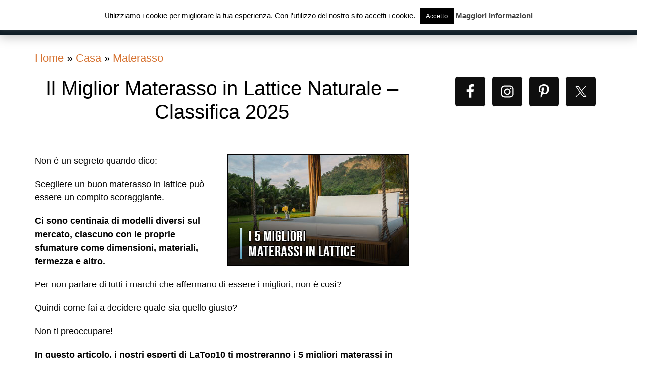

--- FILE ---
content_type: text/html; charset=UTF-8
request_url: https://latop10.it/migliori-materassi-in-lattice/
body_size: 30258
content:
<!DOCTYPE html>
<html lang="it-IT">
<head >
<meta charset="UTF-8" />
<meta name="viewport" content="width=device-width, initial-scale=1" />
<meta name='robots' content='index, follow, max-image-preview:large, max-snippet:-1, max-video-preview:-1' />
	<style>img:is([sizes="auto" i], [sizes^="auto," i]) { contain-intrinsic-size: 3000px 1500px }</style>
	
	<!-- This site is optimized with the Yoast SEO plugin v24.8.1 - https://yoast.com/wordpress/plugins/seo/ -->
	<title>I 5 Migliori Materassi in Lattice Naturale del 2023</title>
	<meta name="description" content="Testati e selezionati per voi! Leggi questo articolo con la LISTA speciale dei 5 MIGLIORI MATERASSI IN LATTICE NATURALE del 2021 che i clienti amano." />
	<link rel="canonical" href="https://latop10.it/migliori-materassi-in-lattice/" />
	<meta property="og:locale" content="it_IT" />
	<meta property="og:type" content="article" />
	<meta property="og:title" content="I 5 Migliori Materassi in Lattice Naturale del 2023" />
	<meta property="og:description" content="Testati e selezionati per voi! Leggi questo articolo con la LISTA speciale dei 5 MIGLIORI MATERASSI IN LATTICE NATURALE del 2021 che i clienti amano." />
	<meta property="og:url" content="https://latop10.it/migliori-materassi-in-lattice/" />
	<meta property="og:site_name" content="LaTop10" />
	<meta property="article:modified_time" content="2021-06-23T19:41:55+00:00" />
	<meta property="og:image" content="http://latop10.it/wp-content/uploads/2019/12/migliori-materassi-in-lattice.jpg" />
	<meta name="twitter:card" content="summary_large_image" />
	<meta name="twitter:label1" content="Tempo di lettura stimato" />
	<meta name="twitter:data1" content="12 minuti" />
	<script type="application/ld+json" class="yoast-schema-graph">{"@context":"https://schema.org","@graph":[{"@type":"WebPage","@id":"https://latop10.it/migliori-materassi-in-lattice/","url":"https://latop10.it/migliori-materassi-in-lattice/","name":"I 5 Migliori Materassi in Lattice Naturale del 2023","isPartOf":{"@id":"https://latop10.it/#website"},"primaryImageOfPage":{"@id":"https://latop10.it/migliori-materassi-in-lattice/#primaryimage"},"image":{"@id":"https://latop10.it/migliori-materassi-in-lattice/#primaryimage"},"thumbnailUrl":"http://latop10.it/wp-content/uploads/2019/12/migliori-materassi-in-lattice.jpg","datePublished":"2018-12-10T14:23:46+00:00","dateModified":"2021-06-23T19:41:55+00:00","description":"Testati e selezionati per voi! Leggi questo articolo con la LISTA speciale dei 5 MIGLIORI MATERASSI IN LATTICE NATURALE del 2021 che i clienti amano.","breadcrumb":{"@id":"https://latop10.it/migliori-materassi-in-lattice/#breadcrumb"},"inLanguage":"it-IT","potentialAction":[{"@type":"ReadAction","target":["https://latop10.it/migliori-materassi-in-lattice/"]}]},{"@type":"ImageObject","inLanguage":"it-IT","@id":"https://latop10.it/migliori-materassi-in-lattice/#primaryimage","url":"http://latop10.it/wp-content/uploads/2019/12/migliori-materassi-in-lattice.jpg","contentUrl":"http://latop10.it/wp-content/uploads/2019/12/migliori-materassi-in-lattice.jpg"},{"@type":"BreadcrumbList","@id":"https://latop10.it/migliori-materassi-in-lattice/#breadcrumb","itemListElement":[{"@type":"ListItem","position":1,"name":"Home","item":"https://latop10.it/"},{"@type":"ListItem","position":2,"name":"Casa","item":"https://latop10.it/casa/"},{"@type":"ListItem","position":3,"name":"Materasso","item":"https://latop10.it/casa/materasso/"},{"@type":"ListItem","position":4,"name":"Il Miglior Materasso in Lattice Naturale &#8211; Classifica 2025"}]},{"@type":"WebSite","@id":"https://latop10.it/#website","url":"https://latop10.it/","name":"LaTop10","description":"La Migliore Guida Online","potentialAction":[{"@type":"SearchAction","target":{"@type":"EntryPoint","urlTemplate":"https://latop10.it/?s={search_term_string}"},"query-input":{"@type":"PropertyValueSpecification","valueRequired":true,"valueName":"search_term_string"}}],"inLanguage":"it-IT"}]}</script>
	<!-- / Yoast SEO plugin. -->


<link rel='dns-prefetch' href='//scripts.mediavine.com' />
<link rel='dns-prefetch' href='//fonts.googleapis.com' />
<link rel="alternate" type="application/rss+xml" title="LaTop10 &raquo; Feed" href="https://latop10.it/feed/" />
<link rel="alternate" type="application/rss+xml" title="LaTop10 &raquo; Feed dei commenti" href="https://latop10.it/comments/feed/" />
<script type="text/javascript">
/* <![CDATA[ */
window._wpemojiSettings = {"baseUrl":"https:\/\/s.w.org\/images\/core\/emoji\/15.0.3\/72x72\/","ext":".png","svgUrl":"https:\/\/s.w.org\/images\/core\/emoji\/15.0.3\/svg\/","svgExt":".svg","source":{"concatemoji":"https:\/\/latop10.it\/wp-includes\/js\/wp-emoji-release.min.js?ver=6.7.2"}};
/*! This file is auto-generated */
!function(i,n){var o,s,e;function c(e){try{var t={supportTests:e,timestamp:(new Date).valueOf()};sessionStorage.setItem(o,JSON.stringify(t))}catch(e){}}function p(e,t,n){e.clearRect(0,0,e.canvas.width,e.canvas.height),e.fillText(t,0,0);var t=new Uint32Array(e.getImageData(0,0,e.canvas.width,e.canvas.height).data),r=(e.clearRect(0,0,e.canvas.width,e.canvas.height),e.fillText(n,0,0),new Uint32Array(e.getImageData(0,0,e.canvas.width,e.canvas.height).data));return t.every(function(e,t){return e===r[t]})}function u(e,t,n){switch(t){case"flag":return n(e,"\ud83c\udff3\ufe0f\u200d\u26a7\ufe0f","\ud83c\udff3\ufe0f\u200b\u26a7\ufe0f")?!1:!n(e,"\ud83c\uddfa\ud83c\uddf3","\ud83c\uddfa\u200b\ud83c\uddf3")&&!n(e,"\ud83c\udff4\udb40\udc67\udb40\udc62\udb40\udc65\udb40\udc6e\udb40\udc67\udb40\udc7f","\ud83c\udff4\u200b\udb40\udc67\u200b\udb40\udc62\u200b\udb40\udc65\u200b\udb40\udc6e\u200b\udb40\udc67\u200b\udb40\udc7f");case"emoji":return!n(e,"\ud83d\udc26\u200d\u2b1b","\ud83d\udc26\u200b\u2b1b")}return!1}function f(e,t,n){var r="undefined"!=typeof WorkerGlobalScope&&self instanceof WorkerGlobalScope?new OffscreenCanvas(300,150):i.createElement("canvas"),a=r.getContext("2d",{willReadFrequently:!0}),o=(a.textBaseline="top",a.font="600 32px Arial",{});return e.forEach(function(e){o[e]=t(a,e,n)}),o}function t(e){var t=i.createElement("script");t.src=e,t.defer=!0,i.head.appendChild(t)}"undefined"!=typeof Promise&&(o="wpEmojiSettingsSupports",s=["flag","emoji"],n.supports={everything:!0,everythingExceptFlag:!0},e=new Promise(function(e){i.addEventListener("DOMContentLoaded",e,{once:!0})}),new Promise(function(t){var n=function(){try{var e=JSON.parse(sessionStorage.getItem(o));if("object"==typeof e&&"number"==typeof e.timestamp&&(new Date).valueOf()<e.timestamp+604800&&"object"==typeof e.supportTests)return e.supportTests}catch(e){}return null}();if(!n){if("undefined"!=typeof Worker&&"undefined"!=typeof OffscreenCanvas&&"undefined"!=typeof URL&&URL.createObjectURL&&"undefined"!=typeof Blob)try{var e="postMessage("+f.toString()+"("+[JSON.stringify(s),u.toString(),p.toString()].join(",")+"));",r=new Blob([e],{type:"text/javascript"}),a=new Worker(URL.createObjectURL(r),{name:"wpTestEmojiSupports"});return void(a.onmessage=function(e){c(n=e.data),a.terminate(),t(n)})}catch(e){}c(n=f(s,u,p))}t(n)}).then(function(e){for(var t in e)n.supports[t]=e[t],n.supports.everything=n.supports.everything&&n.supports[t],"flag"!==t&&(n.supports.everythingExceptFlag=n.supports.everythingExceptFlag&&n.supports[t]);n.supports.everythingExceptFlag=n.supports.everythingExceptFlag&&!n.supports.flag,n.DOMReady=!1,n.readyCallback=function(){n.DOMReady=!0}}).then(function(){return e}).then(function(){var e;n.supports.everything||(n.readyCallback(),(e=n.source||{}).concatemoji?t(e.concatemoji):e.wpemoji&&e.twemoji&&(t(e.twemoji),t(e.wpemoji)))}))}((window,document),window._wpemojiSettings);
/* ]]> */
</script>
<link rel='stylesheet' id='parallax-pro-css' href='https://latop10.it/wp-content/themes/parallax-pro/style.css?ver=1.3.3' type='text/css' media='all' />
<style id='parallax-pro-inline-css' type='text/css'>
.home-section-1 { background-image: url(//latop10.it/wp-content/uploads/2019/08/latop10-banner2.jpg); }.home-section-3 { background-image: url(//latop10.it/wp-content/uploads/2019/07/chi-siamo.jpg); }.home-section-5 { background-image: url(//latop10.it/wp-content/uploads/2019/12/bckg2-scaled.jpg); }
</style>
<style id='wp-emoji-styles-inline-css' type='text/css'>

	img.wp-smiley, img.emoji {
		display: inline !important;
		border: none !important;
		box-shadow: none !important;
		height: 1em !important;
		width: 1em !important;
		margin: 0 0.07em !important;
		vertical-align: -0.1em !important;
		background: none !important;
		padding: 0 !important;
	}
</style>
<link rel='stylesheet' id='wp-block-library-css' href='https://latop10.it/wp-includes/css/dist/block-library/style.min.css?ver=6.7.2' type='text/css' media='all' />
<style id='classic-theme-styles-inline-css' type='text/css'>
/*! This file is auto-generated */
.wp-block-button__link{color:#fff;background-color:#32373c;border-radius:9999px;box-shadow:none;text-decoration:none;padding:calc(.667em + 2px) calc(1.333em + 2px);font-size:1.125em}.wp-block-file__button{background:#32373c;color:#fff;text-decoration:none}
</style>
<style id='global-styles-inline-css' type='text/css'>
:root{--wp--preset--aspect-ratio--square: 1;--wp--preset--aspect-ratio--4-3: 4/3;--wp--preset--aspect-ratio--3-4: 3/4;--wp--preset--aspect-ratio--3-2: 3/2;--wp--preset--aspect-ratio--2-3: 2/3;--wp--preset--aspect-ratio--16-9: 16/9;--wp--preset--aspect-ratio--9-16: 9/16;--wp--preset--color--black: #000000;--wp--preset--color--cyan-bluish-gray: #abb8c3;--wp--preset--color--white: #ffffff;--wp--preset--color--pale-pink: #f78da7;--wp--preset--color--vivid-red: #cf2e2e;--wp--preset--color--luminous-vivid-orange: #ff6900;--wp--preset--color--luminous-vivid-amber: #fcb900;--wp--preset--color--light-green-cyan: #7bdcb5;--wp--preset--color--vivid-green-cyan: #00d084;--wp--preset--color--pale-cyan-blue: #8ed1fc;--wp--preset--color--vivid-cyan-blue: #0693e3;--wp--preset--color--vivid-purple: #9b51e0;--wp--preset--gradient--vivid-cyan-blue-to-vivid-purple: linear-gradient(135deg,rgba(6,147,227,1) 0%,rgb(155,81,224) 100%);--wp--preset--gradient--light-green-cyan-to-vivid-green-cyan: linear-gradient(135deg,rgb(122,220,180) 0%,rgb(0,208,130) 100%);--wp--preset--gradient--luminous-vivid-amber-to-luminous-vivid-orange: linear-gradient(135deg,rgba(252,185,0,1) 0%,rgba(255,105,0,1) 100%);--wp--preset--gradient--luminous-vivid-orange-to-vivid-red: linear-gradient(135deg,rgba(255,105,0,1) 0%,rgb(207,46,46) 100%);--wp--preset--gradient--very-light-gray-to-cyan-bluish-gray: linear-gradient(135deg,rgb(238,238,238) 0%,rgb(169,184,195) 100%);--wp--preset--gradient--cool-to-warm-spectrum: linear-gradient(135deg,rgb(74,234,220) 0%,rgb(151,120,209) 20%,rgb(207,42,186) 40%,rgb(238,44,130) 60%,rgb(251,105,98) 80%,rgb(254,248,76) 100%);--wp--preset--gradient--blush-light-purple: linear-gradient(135deg,rgb(255,206,236) 0%,rgb(152,150,240) 100%);--wp--preset--gradient--blush-bordeaux: linear-gradient(135deg,rgb(254,205,165) 0%,rgb(254,45,45) 50%,rgb(107,0,62) 100%);--wp--preset--gradient--luminous-dusk: linear-gradient(135deg,rgb(255,203,112) 0%,rgb(199,81,192) 50%,rgb(65,88,208) 100%);--wp--preset--gradient--pale-ocean: linear-gradient(135deg,rgb(255,245,203) 0%,rgb(182,227,212) 50%,rgb(51,167,181) 100%);--wp--preset--gradient--electric-grass: linear-gradient(135deg,rgb(202,248,128) 0%,rgb(113,206,126) 100%);--wp--preset--gradient--midnight: linear-gradient(135deg,rgb(2,3,129) 0%,rgb(40,116,252) 100%);--wp--preset--font-size--small: 13px;--wp--preset--font-size--medium: 20px;--wp--preset--font-size--large: 36px;--wp--preset--font-size--x-large: 42px;--wp--preset--spacing--20: 0.44rem;--wp--preset--spacing--30: 0.67rem;--wp--preset--spacing--40: 1rem;--wp--preset--spacing--50: 1.5rem;--wp--preset--spacing--60: 2.25rem;--wp--preset--spacing--70: 3.38rem;--wp--preset--spacing--80: 5.06rem;--wp--preset--shadow--natural: 6px 6px 9px rgba(0, 0, 0, 0.2);--wp--preset--shadow--deep: 12px 12px 50px rgba(0, 0, 0, 0.4);--wp--preset--shadow--sharp: 6px 6px 0px rgba(0, 0, 0, 0.2);--wp--preset--shadow--outlined: 6px 6px 0px -3px rgba(255, 255, 255, 1), 6px 6px rgba(0, 0, 0, 1);--wp--preset--shadow--crisp: 6px 6px 0px rgba(0, 0, 0, 1);}:where(.is-layout-flex){gap: 0.5em;}:where(.is-layout-grid){gap: 0.5em;}body .is-layout-flex{display: flex;}.is-layout-flex{flex-wrap: wrap;align-items: center;}.is-layout-flex > :is(*, div){margin: 0;}body .is-layout-grid{display: grid;}.is-layout-grid > :is(*, div){margin: 0;}:where(.wp-block-columns.is-layout-flex){gap: 2em;}:where(.wp-block-columns.is-layout-grid){gap: 2em;}:where(.wp-block-post-template.is-layout-flex){gap: 1.25em;}:where(.wp-block-post-template.is-layout-grid){gap: 1.25em;}.has-black-color{color: var(--wp--preset--color--black) !important;}.has-cyan-bluish-gray-color{color: var(--wp--preset--color--cyan-bluish-gray) !important;}.has-white-color{color: var(--wp--preset--color--white) !important;}.has-pale-pink-color{color: var(--wp--preset--color--pale-pink) !important;}.has-vivid-red-color{color: var(--wp--preset--color--vivid-red) !important;}.has-luminous-vivid-orange-color{color: var(--wp--preset--color--luminous-vivid-orange) !important;}.has-luminous-vivid-amber-color{color: var(--wp--preset--color--luminous-vivid-amber) !important;}.has-light-green-cyan-color{color: var(--wp--preset--color--light-green-cyan) !important;}.has-vivid-green-cyan-color{color: var(--wp--preset--color--vivid-green-cyan) !important;}.has-pale-cyan-blue-color{color: var(--wp--preset--color--pale-cyan-blue) !important;}.has-vivid-cyan-blue-color{color: var(--wp--preset--color--vivid-cyan-blue) !important;}.has-vivid-purple-color{color: var(--wp--preset--color--vivid-purple) !important;}.has-black-background-color{background-color: var(--wp--preset--color--black) !important;}.has-cyan-bluish-gray-background-color{background-color: var(--wp--preset--color--cyan-bluish-gray) !important;}.has-white-background-color{background-color: var(--wp--preset--color--white) !important;}.has-pale-pink-background-color{background-color: var(--wp--preset--color--pale-pink) !important;}.has-vivid-red-background-color{background-color: var(--wp--preset--color--vivid-red) !important;}.has-luminous-vivid-orange-background-color{background-color: var(--wp--preset--color--luminous-vivid-orange) !important;}.has-luminous-vivid-amber-background-color{background-color: var(--wp--preset--color--luminous-vivid-amber) !important;}.has-light-green-cyan-background-color{background-color: var(--wp--preset--color--light-green-cyan) !important;}.has-vivid-green-cyan-background-color{background-color: var(--wp--preset--color--vivid-green-cyan) !important;}.has-pale-cyan-blue-background-color{background-color: var(--wp--preset--color--pale-cyan-blue) !important;}.has-vivid-cyan-blue-background-color{background-color: var(--wp--preset--color--vivid-cyan-blue) !important;}.has-vivid-purple-background-color{background-color: var(--wp--preset--color--vivid-purple) !important;}.has-black-border-color{border-color: var(--wp--preset--color--black) !important;}.has-cyan-bluish-gray-border-color{border-color: var(--wp--preset--color--cyan-bluish-gray) !important;}.has-white-border-color{border-color: var(--wp--preset--color--white) !important;}.has-pale-pink-border-color{border-color: var(--wp--preset--color--pale-pink) !important;}.has-vivid-red-border-color{border-color: var(--wp--preset--color--vivid-red) !important;}.has-luminous-vivid-orange-border-color{border-color: var(--wp--preset--color--luminous-vivid-orange) !important;}.has-luminous-vivid-amber-border-color{border-color: var(--wp--preset--color--luminous-vivid-amber) !important;}.has-light-green-cyan-border-color{border-color: var(--wp--preset--color--light-green-cyan) !important;}.has-vivid-green-cyan-border-color{border-color: var(--wp--preset--color--vivid-green-cyan) !important;}.has-pale-cyan-blue-border-color{border-color: var(--wp--preset--color--pale-cyan-blue) !important;}.has-vivid-cyan-blue-border-color{border-color: var(--wp--preset--color--vivid-cyan-blue) !important;}.has-vivid-purple-border-color{border-color: var(--wp--preset--color--vivid-purple) !important;}.has-vivid-cyan-blue-to-vivid-purple-gradient-background{background: var(--wp--preset--gradient--vivid-cyan-blue-to-vivid-purple) !important;}.has-light-green-cyan-to-vivid-green-cyan-gradient-background{background: var(--wp--preset--gradient--light-green-cyan-to-vivid-green-cyan) !important;}.has-luminous-vivid-amber-to-luminous-vivid-orange-gradient-background{background: var(--wp--preset--gradient--luminous-vivid-amber-to-luminous-vivid-orange) !important;}.has-luminous-vivid-orange-to-vivid-red-gradient-background{background: var(--wp--preset--gradient--luminous-vivid-orange-to-vivid-red) !important;}.has-very-light-gray-to-cyan-bluish-gray-gradient-background{background: var(--wp--preset--gradient--very-light-gray-to-cyan-bluish-gray) !important;}.has-cool-to-warm-spectrum-gradient-background{background: var(--wp--preset--gradient--cool-to-warm-spectrum) !important;}.has-blush-light-purple-gradient-background{background: var(--wp--preset--gradient--blush-light-purple) !important;}.has-blush-bordeaux-gradient-background{background: var(--wp--preset--gradient--blush-bordeaux) !important;}.has-luminous-dusk-gradient-background{background: var(--wp--preset--gradient--luminous-dusk) !important;}.has-pale-ocean-gradient-background{background: var(--wp--preset--gradient--pale-ocean) !important;}.has-electric-grass-gradient-background{background: var(--wp--preset--gradient--electric-grass) !important;}.has-midnight-gradient-background{background: var(--wp--preset--gradient--midnight) !important;}.has-small-font-size{font-size: var(--wp--preset--font-size--small) !important;}.has-medium-font-size{font-size: var(--wp--preset--font-size--medium) !important;}.has-large-font-size{font-size: var(--wp--preset--font-size--large) !important;}.has-x-large-font-size{font-size: var(--wp--preset--font-size--x-large) !important;}
:where(.wp-block-post-template.is-layout-flex){gap: 1.25em;}:where(.wp-block-post-template.is-layout-grid){gap: 1.25em;}
:where(.wp-block-columns.is-layout-flex){gap: 2em;}:where(.wp-block-columns.is-layout-grid){gap: 2em;}
:root :where(.wp-block-pullquote){font-size: 1.5em;line-height: 1.6;}
</style>
<link rel='stylesheet' id='cookie-law-info-css' href='https://latop10.it/wp-content/plugins/cookie-law-info/legacy/public/css/cookie-law-info-public.css?ver=3.2.9' type='text/css' media='all' />
<link rel='stylesheet' id='cookie-law-info-gdpr-css' href='https://latop10.it/wp-content/plugins/cookie-law-info/legacy/public/css/cookie-law-info-gdpr.css?ver=3.2.9' type='text/css' media='all' />
<link rel='stylesheet' id='toc-screen-css' href='https://latop10.it/wp-content/plugins/table-of-contents-plus/screen.min.css?ver=2411.1' type='text/css' media='all' />
<link rel='stylesheet' id='widgetopts-styles-css' href='https://latop10.it/wp-content/plugins/widget-options/assets/css/widget-options.css?ver=4.1.1' type='text/css' media='all' />
<link rel='stylesheet' id='crp-style-rounded-thumbs-css' href='https://latop10.it/wp-content/plugins/contextual-related-posts/css/rounded-thumbs.min.css?ver=3.6.2' type='text/css' media='all' />
<style id='crp-style-rounded-thumbs-inline-css' type='text/css'>

			.crp_related.crp-rounded-thumbs a {
				width: 300px;
                height: 200px;
				text-decoration: none;
			}
			.crp_related.crp-rounded-thumbs img {
				max-width: 300px;
				margin: auto;
			}
			.crp_related.crp-rounded-thumbs .crp_title {
				width: 100%;
			}
			
</style>
<link rel='stylesheet' id='megamenu-css' href='https://latop10.it/wp-content/uploads/maxmegamenu/style.css?ver=177ce4' type='text/css' media='all' />
<link rel='stylesheet' id='dashicons-css' href='https://latop10.it/wp-includes/css/dashicons.min.css?ver=6.7.2' type='text/css' media='all' />
<link rel='stylesheet' id='parallax-google-fonts-css' href='//fonts.googleapis.com/css?family=Cormorant+Garamond%3A400%2C400i%2C700%2C700i%7CQuicksand%3A400%2C500&#038;ver=1.3.3' type='text/css' media='all' />
<link rel='stylesheet' id='simple-social-icons-font-css' href='https://latop10.it/wp-content/plugins/simple-social-icons/css/style.css?ver=3.0.2' type='text/css' media='all' />
<link rel='stylesheet' id='tablepress-default-css' href='https://latop10.it/wp-content/plugins/tablepress/css/build/default.css?ver=3.1.1' type='text/css' media='all' />
<script type="text/javascript" src="https://latop10.it/wp-includes/js/jquery/jquery.min.js?ver=3.7.1" id="jquery-core-js"></script>
<script type="text/javascript" src="https://latop10.it/wp-includes/js/jquery/jquery-migrate.min.js?ver=3.4.1" id="jquery-migrate-js"></script>
<script type="text/javascript" id="cookie-law-info-js-extra">
/* <![CDATA[ */
var Cli_Data = {"nn_cookie_ids":[],"cookielist":[],"non_necessary_cookies":[],"ccpaEnabled":"","ccpaRegionBased":"","ccpaBarEnabled":"","strictlyEnabled":["necessary","obligatoire"],"ccpaType":"gdpr","js_blocking":"","custom_integration":"","triggerDomRefresh":"","secure_cookies":""};
var cli_cookiebar_settings = {"animate_speed_hide":"500","animate_speed_show":"500","background":"#fff","border":"#444","border_on":"","button_1_button_colour":"#000","button_1_button_hover":"#000000","button_1_link_colour":"#fff","button_1_as_button":"1","button_1_new_win":"","button_2_button_colour":"#333","button_2_button_hover":"#292929","button_2_link_colour":"#444","button_2_as_button":"","button_2_hidebar":"","button_3_button_colour":"#000","button_3_button_hover":"#000000","button_3_link_colour":"#fff","button_3_as_button":"1","button_3_new_win":"","button_4_button_colour":"#000","button_4_button_hover":"#000000","button_4_link_colour":"#fff","button_4_as_button":"1","button_7_button_colour":"#61a229","button_7_button_hover":"#4e8221","button_7_link_colour":"#fff","button_7_as_button":"1","button_7_new_win":"","font_family":"inherit","header_fix":"","notify_animate_hide":"1","notify_animate_show":"","notify_div_id":"#cookie-law-info-bar","notify_position_horizontal":"right","notify_position_vertical":"top","scroll_close":"","scroll_close_reload":"","accept_close_reload":"","reject_close_reload":"","showagain_tab":"","showagain_background":"#fff","showagain_border":"#000","showagain_div_id":"#cookie-law-info-again","showagain_x_position":"100px","text":"#000","show_once_yn":"","show_once":"10000","logging_on":"","as_popup":"","popup_overlay":"1","bar_heading_text":"","cookie_bar_as":"banner","popup_showagain_position":"bottom-right","widget_position":"left"};
var log_object = {"ajax_url":"https:\/\/latop10.it\/wp-admin\/admin-ajax.php"};
/* ]]> */
</script>
<script type="text/javascript" src="https://latop10.it/wp-content/plugins/cookie-law-info/legacy/public/js/cookie-law-info-public.js?ver=3.2.9" id="cookie-law-info-js"></script>
<script type="text/javascript" async="async" data-noptimize="1" data-cfasync="false" src="https://scripts.mediavine.com/tags/latop10.js?ver=6.7.2" id="mv-script-wrapper-js"></script>
<link rel="https://api.w.org/" href="https://latop10.it/wp-json/" /><link rel="alternate" title="JSON" type="application/json" href="https://latop10.it/wp-json/wp/v2/pages/15444" /><link rel="EditURI" type="application/rsd+xml" title="RSD" href="https://latop10.it/xmlrpc.php?rsd" />
<meta name="generator" content="WordPress 6.7.2" />
<link rel='shortlink' href='https://latop10.it/?p=15444' />
<link rel="alternate" title="oEmbed (JSON)" type="application/json+oembed" href="https://latop10.it/wp-json/oembed/1.0/embed?url=https%3A%2F%2Flatop10.it%2Fmigliori-materassi-in-lattice%2F" />
<link rel="alternate" title="oEmbed (XML)" type="text/xml+oembed" href="https://latop10.it/wp-json/oembed/1.0/embed?url=https%3A%2F%2Flatop10.it%2Fmigliori-materassi-in-lattice%2F&#038;format=xml" />
<!-- start Simple Custom CSS and JS -->
<style type="text/css">
img {
		-ms-interpolation-mode: bicubic;
		border: 0;
		vertical-align: middle
	}

	img[class*=align],
	img[class*=attachment-],
	img[class*=wp-image-] {
		height: auto
	}

	.post-content {
		padding: 102px 0 0
	}

	.home .post-content {
		padding: 35px 0 80px
	}


	.containers-inside-rvs {
		display: inline-block;
		padding-top: 50px;
		margin: 0 -10px
	}

	.single_item_full_rvs {
		display: inline-block;
		float: left;
		padding: 0 10px 36px;
		width: 33%
	}

	.short_view_rvs_in {
		position: relative;
		display: inline-block;
		width: 100%;
		text-align: center;
		background-color: #fff;
		-moz-border-radius: 10px;
		-webkit-border-radius: 10px;
		border-radius: 6px;
		transition: all .15s ease-in-out;
		-webkit-box-shadow: 1px 5px 21px rgba(125, 125, 125, .95);
		box-shadow: 1px 5px 21px rgba(125, 125, 125, .95);
		-moz-box-shadow: 1px 5px 21px rgba(125, 125, 125, .95);
		border: 1px solid transparent;
	}



	.content_img {
		position: relative
	}

	.content_box_down,
	.review-cat-item-img,
	.content_img {
		display: inline-block;
		width: 100%;
		float: left
	}

	.short_view_rvs_in .review-cat-item-img a {
		display: inline-block;
		overflow: hidden;
		border-radius: 6px 6px 0 0;
		position: relative;
		float: left;
		z-index: 2;
		transition: all .15s ease-in-out
	}

	.short_view_rvs_in img {
		border-radius: 6px 6px 0 0;
		width: 100%;
		filter: brightness(0.8);
	}

	.content_box_down {
		height: 220px
	}

	.review_content_box {
		padding: 10px 0px;
		background: #fff;
		height: 180px;
		transition: all .3s ease;
	}

	.review_content_box>ul {
		height: 150px;
		overflow: hidden;
		transition: all .3s ease;
	}

	.list-box-rvs {
		margin: 0;
		padding: 0;
		text-align: left;
		list-style: none
	}

	.list-box-rvs::-webkit-scrollbar-track {
		-webkit-box-shadow: inset 0 0 6px rgba(0, 0, 0, 0.3);
		background-color: #F5F5F5;
		border-radius: 10px;
		margin-top: 10px;
		margin-bottom: 5px;
      
	}

	.list-box-rvs::-webkit-scrollbar {
		width: 10px;
		background-color: #F5F5F5;
	}

	.list-box-rvs::-webkit-scrollbar-thumb {
		border-radius: 10px;
		background: -webkit-gradient(linear, left bottom, left top, color-stop(0.44, #384f64), color-stop(0.72, #384f64), color-stop(0.86, #384f64));
	}

	.list-box-rvs::-webkit-scrollbar {
		margin-left: 17px;
		padding-left: 10px;
		width: 0.5em;
		height: 0.5em;
		background: #FFFFFF;
	}

	.list-box-rvs::-webkit-scrollbar-thumb {
		background-color: rgba(255, 255, 255, .1);
		border-radius: 10px;
	}

	.list-box-rvs::-webkit-scrollbar-track-piece:end {
		padding-bottom: 50px;
	}

	.list-box-rvs::-webkit-scrollbar-track-piece:start {
		padding-top: 50px;
	}

	.list-box-rvs:hover {
		background: rgba(255, 255, 255, .2);
	}

	.list-box-rvs li {
		position: relative;
		margin-bottom: -2px;
		padding-left: 0px;
		background: white;
		text-align: center;
	}

	.list-box-rvs li:hover {
		position: relative;
		margin-bottom: -2px;
		padding-left: 0px;
		color: white;
	}

	.list-box-rvs li:before {
		content: '';
		position: absolute;
		left: 0;
		top: 50%;
		margin-top: 0px;
		border-radius: 50%;
		width: 0px;
		height: 0px;
		background: #384f64;
		list-style-type: none;
	}

	.list-box-rvs li a {
		color: #6c6f72;
		font-size: 15px;
		display: inline-block;
		width: 100%;
      padding:5px 0;
	}

	.list-box-rvs li a:hover {
		text-decoration: underline;
		color: #FFFFFF;
		background: #384f64;
	}

	.btn-rv {
		display: inline-block;
		border-top: 1px solid #edf1f4;
		background: #fff;
		width: 100%;
		height: 40px;
		border-radius: 0 0 6px 6px;
		padding-top: 9px;
		text-align: center;
		font-size: 14px;
		transition: color .15s ease-in-out, background .15s ease-in-out
	}

	.btn-rv:hover {
		background: #384f64;
		color: #fff
	}

	.content_open_hv {
		border-radius: 0 0 6px 6px;
		background: #FFFFFF;
	}



	.review-item {
		text-align: center;
		margin: 0 0 65px
	}


	.hidden {
		display: none
	}

	@media (max-width:999px) {
		.single_item_full_rvs {
			width: 33.3333%
		}
	}


	@media (max-width:767px) {
		.single_item_full_rvs {
			width: 50%
		}
		.review-content {
			width: 100%;
			float: none
		}
	}

	@media (max-width:550px) {
		.single_item_full_rvs {
			width: 100%
		}
	}

	@media print {
		body {
			background: 0 0!important;
			color: #000;
			font-size: 10pt
		}
	}

	.btn-rv,
	.btn-rv:visited,
	.btn-rv:active {
		font-weight: 400;
		transition: all .15s ease-in-out;
		background: #384f64!important;
		color: #FFFFFF!important;
	}

	.btn-rv:hover {
		background: #3182ae!important;
	}

	.review-item-image {
		position: relative
	}

	a:active,
	a:focus,
	a:hover {
		color: #201c37
	}

	.short_view_rvs_in_open {
		z-index: 6
	}

	.short_view_rvs_in_open .content_open_hv {
		-webkit-box-shadow: 1px 5px 21px rgba(233, 233, 233, .95);
		box-shadow: 1px 5px 21px rgba(233, 233, 233, .95);
		-moz-box-shadow: 1px 5px 21px rgba(233, 233, 233, .95)
	}

	.short_view_rvs_in_open .review_content_box,
	.short_view_rvs_in_open .list-box-rvs {
		height: auto
	}

div.img_inside {
  font-family: 'Raleway', Arial, sans-serif;
  position: relative;
  overflow: hidden;
  margin: 10px;
  min-width: 220px;
  max-height: 170px;
  background: #000000;
  color: #ffffff;
  text-align: center;
  box-shadow: 0 0 5px rgba(0, 0, 0, 0.15);
  border-radius:5px;
}

div.img_inside * {
  -webkit-box-sizing: border-box;
  box-sizing: border-box;
  -webkit-transition: all 0.4s ease-in-out;
  transition: all 0.4s ease-in-out;
}

div.img_inside img {
  max-width: 100%;
  position: relative;
  opacity: 0.4;
}

div.img_inside .captions {
  position: absolute;
  top: 0;
  left: 0;
  bottom: 0;
  right: 0;
}

div.img_inside h2 {
  position: absolute;
  left: 40px;
  right: 40px;
  display: inline-block;
  background: #000000;
  -webkit-transform: skew(-10deg) rotate(-10deg) translate(0, -50%);
  transform: skew(-10deg) rotate(-10deg) translate(0, -50%);
  padding: 12px 5px;
  margin: 0;
  top: 50%;
  text-transform: uppercase;
  font-weight: 400;
  opacity: 0.9;
}

div.img_inside h2 span {
  font-weight: 800;
}

div.img_inside:before {
  height: 100%;
  width: 100%;
  top: 0;
  left: 8px;
  content: '';
  background: #ffffff;
  position: absolute;
  -webkit-transition: all 0.3s ease-in-out;
  transition: all 0.3s ease-in-out;
  -webkit-transform: rotate(110deg) translateY(-50%);
  transform: rotate(110deg) translateY(-50%);
}

div.img_inside a {
  left: 0;
  right: 0;
  top: 0;
  bottom: 0;
  position: absolute;
  z-index: 1;
}

div.img_inside:hover img,
div.img_inside.hover img {
  opacity: 1;
  -webkit-transform: scale(1.1);
  transform: scale(1.1);
}

div.img_inside:hover h2,
div.img_inside.hover h2 {
  -webkit-transform: skew(-10deg) rotate(-10deg) translate(-150%, -50%);
  transform: skew(-10deg) rotate(-10deg) translate(-150%, -50%);
}

div.img_inside:hover:before,
div.img_inside.hover:before {
  -webkit-transform: rotate(110deg) translateY(-150%);
  transform: rotate(110deg) translateY(-150%);
}


.small_font {
font-size: 18px;
}

@media (max-width:767px) {

  .list-box-rvs{
             height: 170px !important;
        overflow: auto !important;
  }

}

.list-box-rvs li a:hover {
  text-decoration: none !important;
  color: white !important;
}


.archive-pagination.pagination{
  float:left;
  width:100%;
}
.archive-pagination.pagination ul{
  text-align:center;
}</style>
<!-- end Simple Custom CSS and JS -->
<!-- start Simple Custom CSS and JS -->
<style type="text/css">
/* Included color classes.. 
    .red 
    .blue 
    .yellow 
*/

@import url(https://fonts.googleapis.com/css?family=Raleway:400,800);
figure.snip1104 {
  font-family: 'Raleway', Arial, sans-serif;
  position: relative;
  overflow: hidden;
  margin: 10px;
  min-width: 220px;
  max-height: 170px;
  background: #000000;
  color: #ffffff;
  text-align: center;
  box-shadow: 0 0 5px rgba(0, 0, 0, 0.15);
}

figure.snip1104 * {
  -webkit-box-sizing: border-box;
  box-sizing: border-box;
  -webkit-transition: all 0.4s ease-in-out;
  transition: all 0.4s ease-in-out;
}

figure.snip1104 img {
  max-width: 100%;
  position: relative;
  opacity: 0.4;
}

figure.snip1104 figcaption {
  position: absolute;
  top: 0;
  left: 0;
  bottom: 0;
  right: 0;
}

figure.snip1104 h2 {
  position: absolute;
  left: 40px;
  right: 40px;
  display: inline-block;
  background: #000000;
  -webkit-transform: skew(-10deg) rotate(-10deg) translate(0, -50%);
  transform: skew(-10deg) rotate(-10deg) translate(0, -50%);
  padding: 12px 5px;
  margin: 0;
  top: 50%;
  text-transform: uppercase;
  font-weight: 400;
  opacity: 0.9;
}

figure.snip1104 h2 span {
  font-weight: 800;
}

figure.snip1104:before {
  height: 100%;
  width: 100%;
  top: 0;
  left: 0;
  content: '';
  background: #ffffff;
  position: absolute;
  -webkit-transition: all 0.3s ease-in-out;
  transition: all 0.3s ease-in-out;
  -webkit-transform: rotate(110deg) translateY(-50%);
  transform: rotate(110deg) translateY(-50%);
}

figure.snip1104 a {
  left: 0;
  right: 0;
  top: 0;
  bottom: 0;
  position: absolute;
  z-index: 1;
}

figure.snip1104.blue {
  background: #123851;
}

figure.snip1104.blue h2 {
  background: #0a212f;
}

figure.snip1104.red {
  background: #581a14;
}

figure.snip1104.red h2 {
  background: #36100c;
}

figure.snip1104.yellow {
  background: #7f5006;
}

figure.snip1104.yellow h2 {
  background: #583804;
}

figure.snip1104:hover img,
figure.snip1104.hover img {
  opacity: 1;
  -webkit-transform: scale(1.1);
  transform: scale(1.1);
}

figure.snip1104:hover h2,
figure.snip1104.hover h2 {
  -webkit-transform: skew(-10deg) rotate(-10deg) translate(-150%, -50%);
  transform: skew(-10deg) rotate(-10deg) translate(-150%, -50%);
}

figure.snip1104:hover:before,
figure.snip1104.hover:before {
  -webkit-transform: rotate(110deg) translateY(-150%);
  transform: rotate(110deg) translateY(-150%);
}


.smalx {
font-size: 18px;
}


.zoom {
  padding: -10px;
  background-color: white;
  transition: transform .2s; /* Animation */
  margin: 0 auto;
}

.zoom:hover {
  transform: scale(1.03); /* (150% zoom - Note: if the zoom is too large, it will go outside of the viewport) */
}</style>
<!-- end Simple Custom CSS and JS -->
<!-- start Simple Custom CSS and JS -->
<style type="text/css">
.snip1573 {
  background-color: #000;
  display: inline-block;
  font-family: "Open Sans", sans-serif;
  font-size: 16px;
  margin: 10px;
  max-width: 315px;
  min-width: 230px;
  overflow: hidden;
  position: relative;
  text-align: center;
  width: 100%;
}

.snip1573 * {
  -webkit-box-sizing: border-box;
  box-sizing: border-box;
  -webkit-transition: all 0.35s ease;
  transition: all 0.35s ease;
}

.snip1573:before,
.snip1573:after {
  position: absolute;
  top: 0;
  bottom: 0;
  left: 0;
  right: 0;
  -webkit-transition: all 0.35s ease;
  transition: all 0.35s ease;
  background-color: #000000;
  border-left: 3px solid #fff;
  border-right: 3px solid #fff;
  content: "";
  opacity: 0.9;
  z-index: 1;
}

.snip1573:before {
  -webkit-transform: skew(45deg) translateX(-155%);
  transform: skew(45deg) translateX(-155%);
}

.snip1573:after {
  -webkit-transform: skew(45deg) translateX(155%);
  transform: skew(45deg) translateX(155%);
}

.snip1573 img {
  backface-visibility: hidden;
  max-width: 100%;
  vertical-align: top;
}

.snip1573 figcaption {
  top: 50%;
  left: 50%;
  position: absolute;
  z-index: 2;
  -webkit-transform: translate(-50%, -50%) scale(0.5);
  transform: translate(-50%, -50%) scale(0.5);
  opacity: 0;
  -webkit-box-shadow: 0 0 10px #000000;
  box-shadow: 0 0 10px #000000;
}

.snip1573 h3 {
  background-color: #be5c05;
  border: 2px solid #fff;
  color: #fff;
  font-size: 1em;
  font-weight: 400;
  letter-spacing: 1px;
  margin: 0;
  padding: 5px 10px;
  text-transform: uppercase;
  font-family: 'Open Sans', sans-serif;
}

.snip1573 a {
  position: absolute;
  top: 0;
  bottom: 0;
  left: 0;
  right: 0;
  z-index: 3;
}

.snip1573:hover > img,
.snip1573.hover > img {
  opacity: 0.5;
}

.snip1573:hover:before,
.snip1573.hover:before {
  -webkit-transform: skew(45deg) translateX(-55%);
  transform: skew(45deg) translateX(-55%);
}

.snip1573:hover:after,
.snip1573.hover:after {
  -webkit-transform: skew(45deg) translateX(55%);
  transform: skew(45deg) translateX(55%);
}

.snip1573:hover figcaption,
.snip1573.hover figcaption {
  -webkit-transform: translate(-50%, -50%) scale(1);
  transform: translate(-50%, -50%) scale(1);
  opacity: 1;
}

.smalx {
  font-size: 20px;
}

.bipad {
  padding-bottom:10px;
}</style>
<!-- end Simple Custom CSS and JS -->
		<script>
			document.documentElement.className = document.documentElement.className.replace('no-js', 'js');
		</script>
				<style>
			.no-js img.lazyload {
				display: none;
			}

			figure.wp-block-image img.lazyloading {
				min-width: 150px;
			}

						.lazyload, .lazyloading {
				opacity: 0;
			}

			.lazyloaded {
				opacity: 1;
				transition: opacity 400ms;
				transition-delay: 0ms;
			}

					</style>
		<link rel="pingback" href="https://latop10.it/xmlrpc.php" />
<style type="text/css">.site-title a { background: url(https://latop10.it/wp-content/uploads/2019/07/latop10a-logo-3.png) no-repeat !important; }</style>
<!-- Global site tag (gtag.js) - Google Analytics -->
<script async src="https://www.googletagmanager.com/gtag/js?id=UA-171546908-3"></script>
<script>
  window.dataLayer = window.dataLayer || [];
  function gtag(){dataLayer.push(arguments);}
  gtag('js', new Date());

  gtag('config', 'UA-171546908-3');
</script>


<!-- Global site tag (gtag.js) - Google Analytics -->
<script async src="https://www.googletagmanager.com/gtag/js?id=G-GZR9VV4YDY"></script>
<script>
  window.dataLayer = window.dataLayer || [];
  function gtag(){dataLayer.push(arguments);}
  gtag('js', new Date());

  gtag('config', 'G-GZR9VV4YDY');
</script>

<!-- Yandex.Metrika counter -->
<script type="text/javascript" >
   (function(m,e,t,r,i,k,a){m[i]=m[i]||function(){(m[i].a=m[i].a||[]).push(arguments)};
   m[i].l=1*new Date();k=e.createElement(t),a=e.getElementsByTagName(t)[0],k.async=1,k.src=r,a.parentNode.insertBefore(k,a)})
   (window, document, "script", "https://mc.yandex.ru/metrika/tag.js", "ym");

   ym(83608186, "init", {
        clickmap:true,
        trackLinks:true,
        accurateTrackBounce:true
   });
</script>
<noscript><div><img src="https://mc.yandex.ru/watch/83608186" style="position:absolute; left:-9999px;" alt="" /></div></noscript>
<!-- /Yandex.Metrika counter --><meta name="generator" content="Elementor 3.28.3; features: additional_custom_breakpoints, e_local_google_fonts; settings: css_print_method-external, google_font-enabled, font_display-swap">
			<style>
				.e-con.e-parent:nth-of-type(n+4):not(.e-lazyloaded):not(.e-no-lazyload),
				.e-con.e-parent:nth-of-type(n+4):not(.e-lazyloaded):not(.e-no-lazyload) * {
					background-image: none !important;
				}
				@media screen and (max-height: 1024px) {
					.e-con.e-parent:nth-of-type(n+3):not(.e-lazyloaded):not(.e-no-lazyload),
					.e-con.e-parent:nth-of-type(n+3):not(.e-lazyloaded):not(.e-no-lazyload) * {
						background-image: none !important;
					}
				}
				@media screen and (max-height: 640px) {
					.e-con.e-parent:nth-of-type(n+2):not(.e-lazyloaded):not(.e-no-lazyload),
					.e-con.e-parent:nth-of-type(n+2):not(.e-lazyloaded):not(.e-no-lazyload) * {
						background-image: none !important;
					}
				}
			</style>
			<style>img.lazyload,img.lazyloading{
background-color: rgba(0,0,0,0);

opacity: 0.001; 
}
img.lazyload, img.lazyloaded {
opacity: 1;
-webkit-transition:opacity 300ms;
-moz-transition: opacity 300ms;
-ms-transition: opacity 300ms;
-o-transition: opacity 300ms;
transition: opacity 300ms;
}
iframe.lazyload, iframe.lazyloading{
display: block;
background-color: rgba(0,0,0,0);

}
</style><link rel="icon" href="https://latop10.it/wp-content/uploads/2019/01/favicon-45x45.png" sizes="32x32" />
<link rel="icon" href="https://latop10.it/wp-content/uploads/2019/01/favicon.png" sizes="192x192" />
<link rel="apple-touch-icon" href="https://latop10.it/wp-content/uploads/2019/01/favicon.png" />
<meta name="msapplication-TileImage" content="https://latop10.it/wp-content/uploads/2019/01/favicon.png" />
		<style type="text/css" id="wp-custom-css">
			.entry-content {
    font-size: 18px;
}

body,h1,h2,h3 {
	font-family:open sans,sans-serif;
}

.site-header {
    position: static;
}

p {
	margin-bottom: 20px;
}

.tablepress tbody td,
.tablepress thead th {
  text-align: center;
  vertical-align: middle;
	line-height:1.5;
	font-size: 20px;

}

.tablepress-id-10 tbody td,
.tablepress-id-8 tbody td,
.tablepress-id-9 tbody td {
  font-size: 20px;
	line-height:1.3;
  color: #135390;
}

.tablepress-id-10 a,
.tablepress-id-8 a,
.tablepress-id-9 a {
  font-size: 20px;
	line-height:1.3;
  color: #135390;
}

.tablepress-id-8,
.tablepress-id-9,
.tablepress-id-10 .column-1 {
  width: 20%;
}
.tablepress-id-8,
.tablepress-id-9,
.tablepress-id-10 .column-2 {
  width: 20%;
}
.tablepress-id-8,
.tablepress-id-9,
.tablepress-id-10 .column-3 {
  width: 20%;
}
.tablepress-id-8,
.tablepress-id-9,
.tablepress-id-10 .column-4 {
  width: 20%;
}
.tablepress-id-8,
.tablepress-id-9,
.tablepress-id-10 .column-5 {
  width: 20%;
}

.tablepress-id-10 tbody td a:hover,
.tablepress-id-8 tbody td a:hover,
.tablepress-id-9 tbody td a:hover {
	color: #d31616;
}

.tablepress thead th,
.tablepress tbody td {
	padding-top: 10px;
	padding-bottom: 10px;
}

.content {
    width: 66%;
}

.admin-bar .site-header {
    top: 0px;
}

.sidebar {
    width: 27%;
}

@media only screen and (max-width: 1100px) {
.content {
    width: 99%;
	padding-left:1%;
		padding-right:1%;
}
}

.entry-title {
	font-size: 40px;
}

.entry-header::after {
    border-bottom: 1px solid #000;
    content: "";
    display: block;
    margin: 0 auto 30px;
    padding-bottom: 10px;
    width: 10%;
}

h2 {
	font-size: 30px;
}

h3 {
	font-size: 24px;
}

@media only screen and (max-width: 600px) {
.entry-title {
	font-size: 24px;
  padding-bottom: 10px;
	margin-bottom: 0px;
	padding-top:5px
}
	.entry-content {
    font-size: 16px;
}
	h2 {
		font-size:25px
	}
	p.entry-meta {
		font-size:20px !important;
	}
}

@media only screen and (max-width: 1020px) {
	.site-inner { 
    margin-top: 6px;
		} }

.parallax-home .site-inner {
    margin-top: 0px;
    max-width: 100%;
}

.smallx {
	font-size:40px;
}

.oddel {
	padding-left:7%;
}

@media only screen and (max-width: 600px) {
.tablepress tbody td,
.tablepress thead th {
	font-size: 14px;
} }

.smallxy {
	font-size:18px;
	text-align: left;
}

.smallxy a:hover {
	text-decoration: underline;
}

.smallxy a {
  color: #135390;
}

.sma {
  line-height: 13px;
}

.entry {
	margin-bottom: 20px;
}

.archive-description, .author-box {
	margin-bottom:20px;
}

.home-section-1 .full-height {
    display: table-cell;
    width: 100%;
	position:fixed;
}

.home-section-1 .widget-title
{
	font-size: 40px;
}


.home-section-1 {
    height: 400px;
	position:static;
}

.home-section-1, .home-section-3, .home-section-5 {
	background-attachment: local; }

.home-section-1 .full-height
{
position:static;
}

.home-even {
	padding: 40px 0 40px;
}

.home-even .widget, .home-odd .widget {
	margin-bottom:10px;
}

a {
	color: #d67230;
}

a:hover {
	color:#e49e70;
}

.tablepress tbody td,
.tablepress thead th {
  text-align: center;
  vertical-align: middle;
	line-height:1.5;
	font-size: 16px;

}

.tablepress-id-446 .column-1,
.tablepress-id-446 .column-2,
.tablepress-id-446 .column-3,
.tablepress-id-446 .column-4,
.tablepress-id-446 .column-5
{
	width: 20%;
}

.tablepress-id-445 .column-1,
.tablepress-id-445 .column-2,
.tablepress-id-445 .column-3,
.tablepress-id-445 .column-4,
.tablepress-id-445 .column-5
{
	width: 20%;
}

.tablepress-id-444 .column-1,
.tablepress-id-444 .column-2,
.tablepress-id-444 .column-3,
.tablepress-id-444 .column-4,
.tablepress-id-444 .column-5
{
	width: 20%;
}

.tablepress-id-447 .column-1,
.tablepress-id-447 .column-2,
.tablepress-id-447 .column-3,
.tablepress-id-447 .column-4,
.tablepress-id-447 .column-5
{
	width: 20%;
}

.tablepress-id-448 .column-1,
.tablepress-id-448 .column-2,
.tablepress-id-448 .column-3,
.tablepress-id-448 .column-4,
.tablepress-id-448 .column-5
{
	width: 20%;
}

.tablepress-id-451 .column-1,
.tablepress-id-451 .column-2,
.tablepress-id-451 .column-3,
.tablepress-id-451 .column-4,
.tablepress-id-451 .column-5
{
	width: 20%;
}

.genesis-nav-menu a {
	font-size: 1.2rem;
	color: #d67230;
}

.genesis-nav-menu a:hover {
	font-size: 1.2rem;
	color: #d67230 !important;
}

.genesis-nav-menu a:focus, .genesis-nav-menu a:hover, .genesis-nav-menu .current-menu-item>a, .genesis-nav-menu .sub-menu a:focus, .genesis-nav-menu .sub-menu a:hover, .genesis-nav-menu .sub-menu .current-menu-item>a:focus, .genesis-nav-menu .sub-menu .current-menu-item>a:hover
{
	color: #ec8e50;
}


.banner-top {
	font-size: 40px;
	    padding: 30px 20px;
	font-family: 'Open Sans',sans-serif;
		color: white;
	margin-bottom: 30px;
	background: rgba(232,206,128,0.8);

}

.site-header, .site-footer
{
  background-color:#0f1d26;
}


.content-home {
font-size: 16px;
  text-align: right;
}

.home-section-3
{
  padding-top: 60px;
  padding-bottom: 40px;
}

.home-even .wrap, .home-odd .wrap {
    max-width: 1100px;
    padding-left: 20px;
    padding-right: 20px;
}

.but-pad {
  padding-top: 15%;
}

input, select, textarea {
	width: 80%;
}

/* MEGA MENU

/*mega menu and header custom style*/

@media only screen and (min-width: 601px){
#mega-menu-wrap-menu-1 {
    background: transparent;
}
}
#mega-menu-wrap-menu-1{
	padding-top:15px;
}
#mega-menu-wrap-menu-1 #mega-menu-menu-1{
	text-align:right;
}
#mega-menu-wrap-menu-1 #mega-menu-menu-1 > li.mega-menu-item.mega-current-menu-item > a.mega-menu-link, #mega-menu-wrap-menu-1 #mega-menu-menu-1 > li.mega-menu-item.mega-current-menu-ancestor > a.mega-menu-link, #mega-menu-wrap-menu-1 #mega-menu-menu-1 > li.mega-menu-item.mega-current-page-ancestor > a.mega-menu-link{
	background: transparent;
}


#mega-menu-wrap-menu-1 #mega-menu-menu-1 > li.mega-menu-megamenu > ul.mega-sub-menu{
	background:transparent;
}
#mega-menu-wrap-menu-1 #mega-menu-menu-1 li.mega-menu-megamenu > ul.mega-sub-menu > li.mega-menu-row{
	background:#fff;
	    margin-top: 16px;
}

@media only screen and (min-width: 1200px) {
	#mega-menu-wrap-menu-1 #mega-menu-menu-1 > li.mega-menu-megamenu > ul.mega-sub-menu{
		    width: 1030px;
    left: -300px;
	}
}


@media only screen and (max-width: 601px){
	.site-header .widget-area{
		      width: 92%;
    float: left;
    text-align: right;
    position: absolute;
    top: 2px;
    left: 20px;
		z-index:2;
	}
	.header-image .title-area {
    padding: 0;
    width: 100%;
    float: right;
		z-index:1;
}
	#mega-menu-wrap-menu-1 .mega-menu-toggle .mega-toggle-block-1 .mega-toggle-label .mega-toggle-label-closed{
		display:none;
	}
	#mega-menu-wrap-menu-1 .mega-menu-toggle{
		background:transparent;
	}
	
	#mega-menu-wrap-menu-1 .mega-menu-toggle .mega-toggle-blocks-left,
	#mega-menu-wrap-menu-1 .mega-menu-toggle .mega-toggle-blocks-right{
	display:none;
	}
	#mega-menu-wrap-menu-1 .mega-menu-toggle .mega-toggle-blocks-center{
		flex-basis: unset;
    text-align: right;
    display: inline-block;
    width: 100%;
	}
	#mega-menu-wrap-menu-1 .mega-menu-toggle .mega-toggle-blocks-center .mega-toggle-block{
		position:relative;
	}
	#mega-menu-wrap-menu-1 .mega-menu-toggle .mega-toggle-block-1:after{
		    position: absolute;
    left: 0;
		font-size:40px;
	}
	
	#mega-menu-wrap-menu-1 .mega-menu-toggle.mega-menu-open + #mega-menu-menu-1{
		left:-10px;
	}
	#mega-menu-wrap-menu-1 .mega-menu-toggle .mega-toggle-block-1 .mega-toggle-label{
		display:none;
	}
	.header-image .title-area{
		height:60px;
	}
}

@media only screen and (max-width: 400px){
	.header-image .site-title > a{
		max-width:250px;
	}
	#mega-menu-wrap-menu-1 .mega-menu-toggle .mega-toggle-block-1:after{
		    position: absolute;
    left: 0;
		font-size:30px;
	}
}
@media only screen and (max-width: 350px){
	.header-image .site-title > a{
		max-width:200px;
	}
}

#mega-menu-wrap-menu-1 #mega-menu-menu-1 > li.mega-menu-flyout ul.mega-sub-menu{
	padding-top:16px;
	background:transparent;
}

#mega-menu-wrap-menu-1 #mega-menu-menu-1 li.mega-menu-megamenu > ul.mega-sub-menu > li.mega-menu-row{
	background:#F6F8FC;
}


.mega-sub-menu .mega-menu-column.mega-menu-columns-3-of-12:nth-child(2n+0) {
  background: #F6F8FC !important;
}

 #mega-menu-wrap-menu-1 #mega-menu-menu-1 > li.mega-menu-megamenu > ul.mega-sub-menu li.mega-menu-column > ul.mega-sub-menu > li.mega-menu-item > a.mega-menu-link{
	 border-bottom:1px solid #000;
	 margin-bottom:10px;
}
#mega-menu-wrap-menu-1 #mega-menu-menu-1 > li.mega-menu-megamenu > ul.mega-sub-menu li.mega-menu-column > ul.mega-sub-menu > li.mega-menu-item > a.mega-menu-link:hover{
	border-bottom:1px solid #000;
}

.mega-menu-item.mega-menu-item-type-custom.mega-menu-item-object-custom.mega-current-menu-item.mega-current-menu-ancestor > a {
    color: orange !important;
}
.mega-sub-menu .mega-menu-item.mega-menu-item-type-custom.mega-menu-item-object-custom.mega-current-menu-item.mega-current-menu-ancestor > a{
	color:#4287ba !important;
}

.site-header{
	-webkit-box-shadow: 0px 4px 21px 0px rgba(0,0,0,0.25);
-moz-box-shadow: 0px 4px 21px 0px rgba(0,0,0,0.25);
box-shadow: 0px 4px 21px 0px rgba(0,0,0,0.25);
}

.home .site-header{
	display:inline-block;
	-webkit-box-shadow: 0px 4px 21px 0px rgba(0,0,0,0.25);
-moz-box-shadow: 0px 4px 21px 0px rgba(0,0,0,0.25);
box-shadow: 0px 4px 21px 0px rgba(0,0,0,0.25);
}
.full-width-content.parallax-home .content{
	margin-top:-20px;
}

#mega-menu-wrap-menu-1 #mega-menu-menu-1 > li.mega-menu-item{
	border:0;
}
.mega-sub-menu li .mega-sub-menu{
	padding-left:10px !important;
}

#mega-menu-wrap-menu-1 #mega-menu-menu-1 li.mega-menu-megamenu > ul.mega-sub-menu > li.mega-menu-row{
	background:#fff;
}



.mega-sub-menu .mega-menu-column.mega-menu-columns-3-of-12{
	background-color:#fff !important;
	min-height:250px !important;
}


#mega-menu-wrap-menu-1 #mega-menu-menu-1 {
	width: 850px;
	left: -20px;
	text-align: left;
}

@media only screen and (max-width: 620px){
#mega-menu-wrap-menu-1 .mega-menu-toggle.mega-menu-open + #mega-menu-menu-1 {
  width: 100%;
	padding-top: 0px;
}
	p {
		margin: 0 0 15px 5px;
	}
}

.header-image .site-title > a{
z-index: 9999;
position: relative;
}

@media only screen and (max-width: 1025px) and (min-width: 601px){
#mega-menu-wrap-menu-1 #mega-menu-menu-1 {
  width: 100%;
	padding-top: 0px;
	text-align:center;
	padding-left:5%;
}
	#mega-menu-wrap-menu-1 #mega-menu-menu-1 > li.mega-menu-megamenu > ul.mega-sub-menu
	{
		width:105%;
	}
	
	.header-image .title-area {
		margin-bottom:-25px;
	}
	.title-area {
	}
}

.spax {
	margin-bottom: 10px;
}

.home-section-5
{
  padding-top: 60px;
  padding-bottom: 120px;
}

.nomrg {
	margin:0 0 0 0;
}

.maintop {
	color: #ffffff;
	font-size: 42px;
	padding-bottom: 10px;
	font-weight: 550;
	text-shadow: 1px 1px 1px black, 0 0 0em black, 0 0 0.1em black;
}

.site-inner {
	margin-top:30px;
}

.widget-wrap  {
	font-size:20px;
}

.sep {
padding-left:2%;
padding-right:2%;
}

.su-box.nob {
border-right-width: 0 !important;
border-left-width: 0 !important;
border-bottom-width: 0 !important;
}


.full-width-content .content {
	padding: 0 0 0 0px;
}
	
	
	
.archive-title {
    font-size: 45px;
	text-align:center;
}


.entry-title-link {
	font-size:25px;
	line-height:1;
}

.archive-description {
		padding-top:20px;
	padding-bottom:20px;
}

.breadcrumb_last {
	font-size:18px;
}

.home #breadcrumbs{
	display:none;
}

.breadcrumb {
	margin-bottom: 20px;
}

/*Table code starts here*/
.ltptb-container{max-width:100%;margin:20px auto}.entry-content td,.comment-content td{border:none!important;padding:0;!important}td.ltptb-table__column-button{border-right:1px solid #ddd!important;border-bottom:1px solid #ddd!important}td.ltptb-table__column-product{border-bottom:1px solid #ddd!important}td.ltptb-table__column-image{border-left:1px solid #ddd!important;border-bottom:1px solid #ddd!important}.ltptb-table{border-spacing:0;font-family:'Open Sans',sans-serif;width:100%;border:none;border-collapse:unset;color:#000;line-height:1.5}.ltptb-table__thead{background-color:#566473;color:#FFF;font-weight:700;text-transform:uppercase;padding:7px 7px}.ltptb-table__thead th{background:#0F1D26;border:none;font-weight:700;line-height:1.6em;text-align:center;font-size:20px;color:#fff;font-family:'Open Sans',sans-serif;border-bottom:6px solid #006415}.ltptb-table__features-list span{font-weight:700}.ltptb-table__thead th:first-child{border-top-left-radius:0;text-align:center;font-size:20px;padding:5px;width:25%;font-family:'Open Sans',sans-serif}.ltptb-table__thead th:last-child{width:35%}.ltptb-table__thead-image{width:20%}.ltptb-table__thead-product{width:40%}.ltptb-table__column-image{background:#fff;text-align:center;border-left:1px solid #ddd;border-bottom:1px solid #ddd;border-right:none;border-top:none;width:25%;vertical-align:middle;padding:10px 5px!important}.ltptb-table__column-imagebadge p{margin:0}.ltptb-table__column-imagebadge{display:flex;flex-direction:column}.ltptb-table__image{margin:0 0 0 47px!important;padding:6px;vertical-align:middle}img.ltptb-table__image{max-width:70%;max-height:120px;margin:35px auto 5px!important}.ltptb-table__column-button{background:#fff;border-right:1px solid #ddd;border-bottom:1px solid #ddd;border-left:none;border-top:none;width:35%;vertical-align:middle;text-align:center;padding:0px!important}.ltptb-table__column-product{background:#fff;border-bottom:1px solid #ddd;border-left:none;border-top:none;width:40%;vertical-align:middle;padding:10px !Important;border-right:none}.ltptb-table__column-title{font-family:'Open Sans',sans-serif;text-align:left;font-size:22px;font-weight:700;display:block;line-height:1.4em}picture.ltptb-table__image{margin:20px 0 0px!important}.ltptb-table__button{background-color:#FF431C;border-bottom:3px solid #A24300;display:block;line-height:1.2em;text-decoration:none;text-transform:uppercase;color:#fff;font-family:'Open Sans',sans-serif;font-weight:700;font-size:15px;letter-spacing:.2px;border-radius:6px;padding:12px 2px;width:220px;max-width:95%;text-align:center;transition:.2s linear}.ltptb-table__button:hover{background-color:#FD7B5C;color:#fff;box-shadow:rgba(3,3,3,.4) 0 8px 12px 0px!important}ltptb-table__column-imagebadge p{margin:0}ul.ltptb-table__features-list{margin:0}.ltptb-table__features-list li{margin:0 auto;padding:0;list-style:none;font-family:'Open Sans',sans-serif;font-size:14px;text-align:left;font-weight:400;color:#222;line-height:1.4em;display:flex}.ltptb-table__features-list li:before{content:"\02713";color:#59C030;margin-right:8px}.ltptb-table__features-item{line-height:1.2em;font-size:16px;font-family:'Open Sans',sans-serif;font-weight:400;list-style-type:square;color:#FF6100;word-break:keep-all;margin:0}li.ltptb-table__features-item{margin-left:25px}.ltptb-table__features-item:empty{display:none}.ltptb-table__link{width:100%;display:block;text-decoration:none}span.ltptb-table__features-item{color:#000}.ltptb-table__link-label{margin:-4px -151px 0 -19px;text-transform:uppercase;background:#559200;box-shadow:0 1px 3px #4F711E;border:2px solid #559200;padding:4px 2px;clear:both;color:#fff;float:left;font-weight:700;font-size:12px;word-break:keep-all;line-height:1;width:170px;position:relative;z-index:1}.ltptb-table__link-label::before{display:block;width:10px;height:0;position:absolute;margin:18px 0 0 -14px;content:"";border-bottom:23px solid transparent;border-right:13px solid #273a0b;bottom:-25px}.ltptb-table__link-label span{margin:auto}.ltptb-table__column-label{display:none}.ltptb-table__link-label:empty{display:none}a.ltptb-table__column-title{text-decoration:underline;color:#245DA8}a.ltptb-table__button:empty{display:none}a.ltptb-table__button{margin:auto}.ltptb-table__container-badgeproductname{display:flex;flex-direction:column}.ltptb-table__column-title{color:#222}@media screen and (max-width:768px){.ltptb-table__thead-image,.ltptb-table__thead-details,.ltptb-table__thead th:last-child{display:none}.ltptb-table__thead-product{width:15%}td.ltptb-table__column-image{border-left:none!important;border-bottom:none!important}td.ltptb-table__column-product{border-bottom:none!important}td.ltptb-table__column-button{border-right:none!important}.ltptb-container{padding:0;padding-bottom:40px}img.ltptb-table__image{max-width:80%;max-height:165px;margin:5px auto 0px!important;padding:0}.ltptb-table__tbody{display:flex;flex-direction:column}.ltptb-table__tbody-row{display:flex;flex-wrap:wrap;background:#fff;border:1px solid #E6E6E6;border-top:none}.ltptb-table__link-label::before{display:none}.ltptb-table__features-list li{margin:auto 0 0 10px;display:flex}.ltptb-table__column-image{order:2;width:100%;background:#fff;box-sizing:border-box;border:none;display:flex;flex-direction:column;padding:0;margin:auto}li.ltptb-table__features-item{margin-left:0}.ltptb-table__column-label{width:100%;order:1;border:none;background:#fff;text-align:center;padding:10px 5px 0 5px;display:flex}.ltptb-table__column-product{width:auto;order:3;margin:auto;box-sizing:border-box;border:none;display:flex;flex-direction:column}.ltptb-table__column-button{background:#fff;border:none;width:100%;order:4;min-height:60px;display:block;justify-content:center;align-items:center}.ltptb-table__column-features{order:4;width:55%;background:#fff;box-sizing:border-box;border:none;display:flex;flex-direction:column;padding:0 10px 0 8px;margin:auto}.ltptb-table__button{width:90%;max-width:290px;margin:5px auto 20px!important}.ltptb-table__column-title{padding:0 0 6px 0;text-align:center;margin:0;font-size:26px}ul.ltptb-table__features-list{margin:0 auto}.ltptb-table__link-label{display:block;position:inherit;margin:0 auto}picture.ltptb-table__image{width:165px;margin:auto!important;height:165px}}@media screen and (max-width:767px){.ltptb-table__thead-product{width:15%}}
/*Table code ends here*/

/*Textlinks code starts here*/
.ltptxt-textlinks_container{max-width:750px;padding-bottom:10px;margin:20px auto}.ltptxt-border{border:none!important;text-align:center;padding-bottom:13px;background-color:#0F1D26;height:38px;margin:auto;border-bottom:5px solid #006415!important;display:inline-table;width:750px}.ltptxt-body{border:1px solid #DADADA;border-color:#E3E3E3;max-width:auto;margin:auto;padding-top:10px}ul.ltptxt-item__textlinkslist{margin:0 0 10px 45px}ul.ltptxt-item__textlinkslist{list-style:disc!important;margin-left:15px!important;padding-bottom:1px!important;padding-left:1.5em!important}ul li.ltptxt-item__list:before{font-weight:100;font-size:15px;width:1em;margin-left:-1.1em}a.ltptxt-item__list:hover{color:#517EF8!important}.ltptxt-item__topchoice{display:flex;flex-direction:row}a.ltptxt-item__list{color:#0089DD!important;font-family:'Open Sans',sans-serif!important;text-decoration:underline;font-weight:600!important;line-height:1.4em;font-size:16px!important}.ltptxt-item__list{margin-bottom:0!important}.ltptxt-table__link-label{color:#2D353A!important;font-size:16px;font-weight:700;line-height:1.2em!important;font-family:'Open Sans',sans-serif!important;text-transform:capitalize}p.ltptxt-item__glance{margin:0 0 -.5em!important;font-weight:600;font-size:22px;color:#fff;text-align:Left!important;margin-left:20px!important;font-family:'Open Sans',sans-serif!important;position:relative;padding:2px 0 0 0;text-transform:capitalize}.ltptxt-item__glance span{margin:0 0px!important;font-weight:700;font-size:22px;font-family:'Open Sans',sans-serif;color:#fff;max-width:max-content!important;clear:both!important;border-radius:0;text-transform:uppercase}@media screen and (max-width:414px){p.ltptxt-item__glance{line-height:1.2em}.ltptxt-item__list{text-align:left;line-height:1.2em}}@media screen and (max-width:500px){ul.ltptxt-item__textlinkslist{margin-left:6px!Important}}@media screen and (max-width:320px){ul.ltptxt-item__textlinkslist{margin-left:10px;padding-right:10px;margin:0 0 0 30px}}@media screen and (max-width:852px){p.ltptxt-item__glance{padding:5px 0 0 1px!important;font-size:18px;line-height:1.2em;margin-left:10px!Important;position:relative}.ltptxt-table__link-label{font-size:16px}a.ltptxt-item__list{font-size:16px!important}.ltptxt-item__glance span{font-size:18px;!important}.ltptxt-item__list{text-align:left;line-height:1.2em}.ltptxt-body{padding-top:8px}.ltptxt-border{padding-bottom:15px;height:55px;width:auto}}@media screen and (max-width:375px){ul.ltptxt-item__textlinkslist{margin-left:9px!important}p.ltptxt-item__glance{margin-left:9px!Important}}
/*Textlinks code ends here*/

/*ProductRating code starts here*/
span.ltptbrating-our-rating{font-family:'lato',sans-serif;font-weight:700;margin-left:14px}span.rating_number{color:#16A126;font-weight:700}@media screen and (max-width:768px){.ltptbrating-column-rating{text-align:center;margin:6px auto;font-size:16px}}
/*ProductRating code ends here*/		</style>
		<style type="text/css">/** Mega Menu CSS: fs **/</style>
</head>
<body class="page-template-default page page-id-15444 mega-menu-primary mega-menu-menu-1 custom-header header-image content-sidebar genesis-breadcrumbs-hidden genesis-footer-widgets-hidden nav-primary-active elementor-default elementor-kit-117657"><div class="site-container"><ul class="genesis-skip-link"><li><a href="#genesis-nav-primary" class="screen-reader-shortcut"> Skip to primary navigation</a></li><li><a href="#genesis-content" class="screen-reader-shortcut"> Skip to content</a></li><li><a href="#genesis-sidebar-primary" class="screen-reader-shortcut"> Skip to primary sidebar</a></li></ul><header class="site-header"><div class="wrap"><div class="title-area"><p class="site-title"><a href="https://latop10.it/" data-wpel-link="internal">LaTop10</a></p><p class="site-description">La Migliore Guida Online</p></div><div class="widget-area header-widget-area"><div id="mega-menu-wrap-menu-1" class="mega-menu-wrap"><div class="mega-menu-toggle"><div class="mega-toggle-blocks-left"></div><div class="mega-toggle-blocks-center"><div class='mega-toggle-block mega-menu-toggle-block mega-toggle-block-1' id='mega-toggle-block-1' tabindex='0'><span class='mega-toggle-label' role='button' aria-expanded='false'><span class='mega-toggle-label-closed'>MENU</span><span class='mega-toggle-label-open'>MENU</span></span></div></div><div class="mega-toggle-blocks-right"></div></div><ul id="mega-menu-menu-1" class="mega-menu max-mega-menu mega-menu-horizontal mega-no-js" data-event="hover" data-effect="slide" data-effect-speed="200" data-effect-mobile="slide" data-effect-speed-mobile="200" data-mobile-force-width="false" data-second-click="go" data-document-click="collapse" data-vertical-behaviour="standard" data-breakpoint="601" data-unbind="true" data-mobile-state="collapse_all" data-mobile-direction="vertical" data-hover-intent-timeout="300" data-hover-intent-interval="100"><li class='mega-menu-item mega-menu-item-type-post_type mega-menu-item-object-page mega-menu-item-has-children mega-menu-megamenu mega-align-bottom-left mega-menu-grid mega-disable-link mega-menu-item-32155' id='mega-menu-item-32155'><a class="mega-menu-link" tabindex="0" aria-expanded="false" role="button">Casa & Cucina<span class="mega-indicator"></span></a>
<ul class="mega-sub-menu">
<li class='mega-menu-row' id='mega-menu-32155-0'>
	<ul class="mega-sub-menu">
<li class='mega-menu-column mega-menu-columns-3-of-12 mega-hide-on-mobile' id='mega-menu-32155-0-0'>
		<ul class="mega-sub-menu">
<li class='mega-menu-item mega-menu-item-type-custom mega-menu-item-object-custom mega-menu-item-has-children mega-has-icon mega-icon-left mega-menu-item-32197' id='mega-menu-item-32197'><a class="dashicons-admin-home mega-menu-link" href="https://latop10.it/casa/" data-wpel-link="internal">Casa<span class="mega-indicator"></span></a>
			<ul class="mega-sub-menu">
<li class='mega-menu-item mega-menu-item-type-custom mega-menu-item-object-custom mega-menu-item-32205' id='mega-menu-item-32205'><a class="mega-menu-link" href="https://latop10.it/casa/ambienti/" data-wpel-link="internal">Ambienti</a></li><li class='mega-menu-item mega-menu-item-type-custom mega-menu-item-object-custom mega-menu-item-32204' id='mega-menu-item-32204'><a class="mega-menu-link" href="https://latop10.it/casa/arredamento/" data-wpel-link="internal">Arredamento</a></li><li class='mega-menu-item mega-menu-item-type-custom mega-menu-item-object-custom mega-menu-item-32206' id='mega-menu-item-32206'><a class="mega-menu-link" href="https://latop10.it/casa/asciugatrice/" data-wpel-link="internal">Asciugatrice</a></li><li class='mega-menu-item mega-menu-item-type-custom mega-menu-item-object-custom mega-menu-item-32207' id='mega-menu-item-32207'><a class="mega-menu-link" href="https://latop10.it/casa/aspirapolvere/" data-wpel-link="internal">Aspirapolvere</a></li><li class='mega-menu-item mega-menu-item-type-custom mega-menu-item-object-custom mega-menu-item-32216' id='mega-menu-item-32216'><a class="mega-menu-link" href="https://latop10.it/casa/condizionatore/" data-wpel-link="internal">Condizionatore</a></li><li class='mega-menu-item mega-menu-item-type-custom mega-menu-item-object-custom mega-menu-item-32217' id='mega-menu-item-32217'><a class="mega-menu-link" href="https://latop10.it/casa/congelatore-frigorifero/" data-wpel-link="internal">Congelatore & Frigorifero</a></li><li class='mega-menu-item mega-menu-item-type-custom mega-menu-item-object-custom mega-menu-item-32220' id='mega-menu-item-32220'><a class="mega-menu-link" href="https://latop10.it/casa/ferro-da-stiro/" data-wpel-link="internal">Ferro da stiro</a></li>			</ul>
</li>		</ul>
</li><li class='mega-menu-column mega-menu-columns-3-of-12 mega-hide-on-mobile' id='mega-menu-32155-0-1'>
		<ul class="mega-sub-menu">
<li class='mega-menu-item mega-menu-item-type-custom mega-menu-item-object-custom mega-menu-item-has-children mega-menu-item-32198' id='mega-menu-item-32198'><a class="mega-menu-link"> <span class="mega-indicator"></span></a>
			<ul class="mega-sub-menu">
<li class='mega-menu-item mega-menu-item-type-custom mega-menu-item-object-custom mega-menu-item-32221' id='mega-menu-item-32221'><a class="mega-menu-link" href="https://latop10.it/casa/lavastoviglie/" data-wpel-link="internal">Lavastoviglie</a></li><li class='mega-menu-item mega-menu-item-type-custom mega-menu-item-object-custom mega-menu-item-32222' id='mega-menu-item-32222'><a class="mega-menu-link" href="https://latop10.it/casa/lavatrice/" data-wpel-link="internal">Lavatrice</a></li><li class='mega-menu-item mega-menu-item-type-custom mega-menu-item-object-custom mega-menu-item-32223' id='mega-menu-item-32223'><a class="mega-menu-link" href="https://latop10.it/casa/materasso/" data-wpel-link="internal">Materasso</a></li><li class='mega-menu-item mega-menu-item-type-custom mega-menu-item-object-custom mega-menu-item-32224' id='mega-menu-item-32224'><a class="mega-menu-link" href="https://latop10.it/casa/pulitore/" data-wpel-link="internal">Pulitore</a></li><li class='mega-menu-item mega-menu-item-type-custom mega-menu-item-object-custom mega-menu-item-32193' id='mega-menu-item-32193'><a class="mega-menu-link" href="https://latop10.it/casa/sicurezza/" data-wpel-link="internal">Sicurezza</a></li><li class='mega-menu-item mega-menu-item-type-custom mega-menu-item-object-custom mega-menu-item-32203' id='mega-menu-item-32203'><a class="mega-menu-link" href="https://latop10.it/casa/stufa-radiatore/" data-wpel-link="internal">Stufa & Radiatore</a></li><li class='mega-menu-item mega-menu-item-type-custom mega-menu-item-object-custom mega-menu-item-32195' id='mega-menu-item-32195'><a class="mega-menu-link" href="https://latop10.it/casa/ventilatore/" data-wpel-link="internal">Ventilatore</a></li>			</ul>
</li>		</ul>
</li><li class='mega-menu-column mega-menu-columns-3-of-12 mega-hide-on-mobile' id='mega-menu-32155-0-2'>
		<ul class="mega-sub-menu">
<li class='mega-menu-item mega-menu-item-type-custom mega-menu-item-object-custom mega-menu-item-has-children mega-has-icon mega-icon-left mega-menu-item-32192' id='mega-menu-item-32192'><a class="dashicons-filter mega-menu-link" href="https://latop10.it/cucina" data-wpel-link="internal">Cucina<span class="mega-indicator"></span></a>
			<ul class="mega-sub-menu">
<li class='mega-menu-item mega-menu-item-type-custom mega-menu-item-object-custom mega-menu-item-32196' id='mega-menu-item-32196'><a class="mega-menu-link" href="https://latop10.it/cucina/accessori-cucina/" data-wpel-link="internal">Accessori</a></li><li class='mega-menu-item mega-menu-item-type-custom mega-menu-item-object-custom mega-menu-item-32194' id='mega-menu-item-32194'><a class="mega-menu-link" href="https://latop10.it/cucina/centrifuga-estrattore/" data-wpel-link="internal">Centrifuga & Estrattore</a></li><li class='mega-menu-item mega-menu-item-type-custom mega-menu-item-object-custom mega-menu-item-32243' id='mega-menu-item-32243'><a class="mega-menu-link" href="https://latop10.it/cucina/coltelli/" data-wpel-link="internal">Coltelli</a></li><li class='mega-menu-item mega-menu-item-type-custom mega-menu-item-object-custom mega-menu-item-32244' id='mega-menu-item-32244'><a class="mega-menu-link" href="https://latop10.it/cucina/forno/" data-wpel-link="internal">Forno</a></li><li class='mega-menu-item mega-menu-item-type-custom mega-menu-item-object-custom mega-menu-item-32245' id='mega-menu-item-32245'><a class="mega-menu-link" href="https://latop10.it/cucina/forno-a-microonde/" data-wpel-link="internal">Forno a microonde</a></li><li class='mega-menu-item mega-menu-item-type-custom mega-menu-item-object-custom mega-menu-item-32247' id='mega-menu-item-32247'><a class="mega-menu-link" href="https://latop10.it/cucina/friggitrice/" data-wpel-link="internal">Friggitrice</a></li><li class='mega-menu-item mega-menu-item-type-custom mega-menu-item-object-custom mega-menu-item-32249' id='mega-menu-item-32249'><a class="mega-menu-link" href="https://latop10.it/cucina/griglia-barbecue/" data-wpel-link="internal">Griglia & Barbecue</a></li>			</ul>
</li>		</ul>
</li><li class='mega-menu-column mega-menu-columns-3-of-12 mega-hide-on-mobile' id='mega-menu-32155-0-3'>
		<ul class="mega-sub-menu">
<li class='mega-menu-item mega-menu-item-type-custom mega-menu-item-object-custom mega-menu-item-has-children mega-menu-item-32199' id='mega-menu-item-32199'><a class="mega-menu-link"> <span class="mega-indicator"></span></a>
			<ul class="mega-sub-menu">
<li class='mega-menu-item mega-menu-item-type-custom mega-menu-item-object-custom mega-menu-item-32239' id='mega-menu-item-32239'><a class="mega-menu-link" href="https://latop10.it/cucina/impastatrice-robot-da-cucina/" data-wpel-link="internal">Impastatrice & Robot da cucina</a></li><li class='mega-menu-item mega-menu-item-type-custom mega-menu-item-object-custom mega-menu-item-32240' id='mega-menu-item-32240'><a class="mega-menu-link" href="https://latop10.it/cucina/macchina-da-caffe/" data-wpel-link="internal">Macchina da caffè</a></li><li class='mega-menu-item mega-menu-item-type-custom mega-menu-item-object-custom mega-menu-item-32246' id='mega-menu-item-32246'><a class="mega-menu-link" href="https://latop10.it/cucina/pentole-padelle/" data-wpel-link="internal">Pentole & Padelle</a></li><li class='mega-menu-item mega-menu-item-type-custom mega-menu-item-object-custom mega-menu-item-32252' id='mega-menu-item-32252'><a class="mega-menu-link" href="https://latop10.it/cucina/piano-cottura/" data-wpel-link="internal">Piano cottura</a></li><li class='mega-menu-item mega-menu-item-type-custom mega-menu-item-object-custom mega-menu-item-32248' id='mega-menu-item-32248'><a class="mega-menu-link" href="https://latop10.it/cucina/preparazione-della-verdura/" data-wpel-link="internal">Preparazione della verdura</a></li><li class='mega-menu-item mega-menu-item-type-custom mega-menu-item-object-custom mega-menu-item-32241' id='mega-menu-item-32241'><a class="mega-menu-link" href="https://latop10.it/cucina/tritacarne-passapomodoro/" data-wpel-link="internal">Tritacarne & Passapomodoro</a></li><li class='mega-menu-item mega-menu-item-type-custom mega-menu-item-object-custom mega-menu-item-32242' id='mega-menu-item-32242'><a class="mega-menu-link" href="https://latop10.it/cucina/vaporiera/" data-wpel-link="internal">Vaporiera</a></li>			</ul>
</li>		</ul>
</li>	</ul>
</li></ul>
</li><li class='mega-menu-item mega-menu-item-type-post_type mega-menu-item-object-page mega-menu-item-has-children mega-menu-megamenu mega-align-bottom-left mega-menu-grid mega-disable-link mega-menu-item-32154' id='mega-menu-item-32154'><a class="mega-menu-link" tabindex="0" aria-expanded="false" role="button">Elettronica<span class="mega-indicator"></span></a>
<ul class="mega-sub-menu">
<li class='mega-menu-row' id='mega-menu-32154-0'>
	<ul class="mega-sub-menu">
<li class='mega-menu-column mega-menu-columns-3-of-12' id='mega-menu-32154-0-0'>
		<ul class="mega-sub-menu">
<li class='mega-menu-item mega-menu-item-type-custom mega-menu-item-object-custom mega-menu-item-has-children mega-has-icon mega-icon-left mega-menu-item-32156' id='mega-menu-item-32156'><a class="dashicons-admin-plugins mega-menu-link" href="https://latop10.it/elettronica/" data-wpel-link="internal">Elettronica<span class="mega-indicator"></span></a>
			<ul class="mega-sub-menu">
<li class='mega-menu-item mega-menu-item-type-custom mega-menu-item-object-custom mega-menu-item-32170' id='mega-menu-item-32170'><a class="mega-menu-link" href="https://latop10.it/elettronica/amplificatore/" data-wpel-link="internal">Amplificatore</a></li><li class='mega-menu-item mega-menu-item-type-custom mega-menu-item-object-custom mega-menu-item-32158' id='mega-menu-item-32158'><a class="mega-menu-link" href="https://latop10.it/elettronica/antenna-ricevitore-tv/" data-wpel-link="internal">Antenna & Ricevitore TV</a></li><li class='mega-menu-item mega-menu-item-type-custom mega-menu-item-object-custom mega-menu-item-32175' id='mega-menu-item-32175'><a class="mega-menu-link" href="https://latop10.it/elettronica/archivio-dati/" data-wpel-link="internal">Archivio dati</a></li><li class='mega-menu-item mega-menu-item-type-custom mega-menu-item-object-custom mega-menu-item-32174' id='mega-menu-item-32174'><a class="mega-menu-link" href="https://latop10.it/elettronica/audio-portatile/" data-wpel-link="internal">Audio portatile</a></li><li class='mega-menu-item mega-menu-item-type-custom mega-menu-item-object-custom mega-menu-item-32177' id='mega-menu-item-32177'><a class="mega-menu-link" href="https://latop10.it/elettronica/auricolari-cuffie/" data-wpel-link="internal">Auricolari & Cuffie</a></li><li class='mega-menu-item mega-menu-item-type-custom mega-menu-item-object-custom mega-menu-item-32176' id='mega-menu-item-32176'><a class="mega-menu-link" href="https://latop10.it/elettronica/caricatore/" data-wpel-link="internal">Caricatore</a></li><li class='mega-menu-item mega-menu-item-type-custom mega-menu-item-object-custom mega-menu-item-32168' id='mega-menu-item-32168'><a class="mega-menu-link" href="https://latop10.it/elettronica/casse-soundbar/" data-wpel-link="internal">Casse & Soundbar</a></li>			</ul>
</li>		</ul>
</li><li class='mega-menu-column mega-menu-columns-3-of-12' id='mega-menu-32154-0-1'>
		<ul class="mega-sub-menu">
<li class='mega-menu-item mega-menu-item-type-custom mega-menu-item-object-custom mega-menu-item-has-children mega-menu-item-77684' id='mega-menu-item-77684'><a class="mega-menu-link"> <span class="mega-indicator"></span></a>
			<ul class="mega-sub-menu">
<li class='mega-menu-item mega-menu-item-type-custom mega-menu-item-object-custom mega-menu-item-32180' id='mega-menu-item-32180'><a class="mega-menu-link" href="https://latop10.it/elettronica/cavo/" data-wpel-link="internal">Cavo</a></li><li class='mega-menu-item mega-menu-item-type-custom mega-menu-item-object-custom mega-menu-item-32163' id='mega-menu-item-32163'><a class="mega-menu-link" href="https://latop10.it/elettronica/componenti-pc/" data-wpel-link="internal">Componenti PC</a></li><li class='mega-menu-item mega-menu-item-type-custom mega-menu-item-object-custom mega-menu-item-32184' id='mega-menu-item-32184'><a class="mega-menu-link" href="https://latop10.it/elettronica/elettricita/" data-wpel-link="internal">Elettricità</a></li><li class='mega-menu-item mega-menu-item-type-custom mega-menu-item-object-custom mega-menu-item-32218' id='mega-menu-item-32218'><a class="mega-menu-link" href="https://latop10.it/elettronica/fotocamera/" data-wpel-link="internal">Fotocamera</a></li><li class='mega-menu-item mega-menu-item-type-custom mega-menu-item-object-custom mega-menu-item-32219' id='mega-menu-item-32219'><a class="mega-menu-link" href="https://latop10.it/elettronica/internet/" data-wpel-link="internal">Internet</a></li><li class='mega-menu-item mega-menu-item-type-custom mega-menu-item-object-custom mega-menu-item-32167' id='mega-menu-item-32167'><a class="mega-menu-link" href="https://latop10.it/elettronica/lettore-dvd/" data-wpel-link="internal">Lettore DVD</a></li><li class='mega-menu-item mega-menu-item-type-custom mega-menu-item-object-custom mega-menu-item-32169' id='mega-menu-item-32169'><a class="mega-menu-link" href="https://latop10.it/elettronica/lettore-MP3/" data-wpel-link="internal">Lettore MP3</a></li>			</ul>
</li>		</ul>
</li><li class='mega-menu-column mega-menu-columns-3-of-12' id='mega-menu-32154-0-2'>
		<ul class="mega-sub-menu">
<li class='mega-menu-item mega-menu-item-type-custom mega-menu-item-object-custom mega-menu-item-has-children mega-menu-item-77687' id='mega-menu-item-77687'><a class="mega-menu-link"> <span class="mega-indicator"></span></a>
			<ul class="mega-sub-menu">
<li class='mega-menu-item mega-menu-item-type-custom mega-menu-item-object-custom mega-menu-item-32171' id='mega-menu-item-32171'><a class="mega-menu-link" href="https://latop10.it/elettronica/mouse-tastiera/" data-wpel-link="internal">Mouse & Tastiera</a></li><li class='mega-menu-item mega-menu-item-type-custom mega-menu-item-object-custom mega-menu-item-32182' id='mega-menu-item-32182'><a class="mega-menu-link" href="https://latop10.it/elettronica/obbietivo/" data-wpel-link="internal">Obbietivo</a></li><li class='mega-menu-item mega-menu-item-type-custom mega-menu-item-object-custom mega-menu-item-77685' id='mega-menu-item-77685'><a class="mega-menu-link" href="https://latop10.it/elettronica/pc/" data-wpel-link="internal">PC</a></li><li class='mega-menu-item mega-menu-item-type-custom mega-menu-item-object-custom mega-menu-item-77686' id='mega-menu-item-77686'><a class="mega-menu-link" href="https://latop10.it/elettronica/piccoli-dispositivi/" data-wpel-link="internal">Piccoli dispositivi</a></li><li class='mega-menu-item mega-menu-item-type-custom mega-menu-item-object-custom mega-menu-item-32166' id='mega-menu-item-32166'><a class="mega-menu-link" href="https://latop10.it/elettronica/presa/" data-wpel-link="internal">Presa</a></li><li class='mega-menu-item mega-menu-item-type-custom mega-menu-item-object-custom mega-menu-item-32173' id='mega-menu-item-32173'><a class="mega-menu-link" href="https://latop10.it/elettronica/proiettore/" data-wpel-link="internal">Proiettore</a></li><li class='mega-menu-item mega-menu-item-type-custom mega-menu-item-object-custom mega-menu-item-32181' id='mega-menu-item-32181'><a class="mega-menu-link" href="https://latop10.it/elettronica/registratore/" data-wpel-link="internal">Registratore</a></li>			</ul>
</li>		</ul>
</li><li class='mega-menu-column mega-menu-columns-3-of-12' id='mega-menu-32154-0-3'>
		<ul class="mega-sub-menu">
<li class='mega-menu-item mega-menu-item-type-custom mega-menu-item-object-custom mega-menu-item-has-children mega-menu-item-77688' id='mega-menu-item-77688'><a class="mega-menu-link"> <span class="mega-indicator"></span></a>
			<ul class="mega-sub-menu">
<li class='mega-menu-item mega-menu-item-type-custom mega-menu-item-object-custom mega-menu-item-32185' id='mega-menu-item-32185'><a class="mega-menu-link" href="https://latop10.it/elettronica/smartwatch/" data-wpel-link="internal">Smartwatch</a></li><li class='mega-menu-item mega-menu-item-type-custom mega-menu-item-object-custom mega-menu-item-32188' id='mega-menu-item-32188'><a class="mega-menu-link" href="https://latop10.it/elettronica/stampante-scanner/" data-wpel-link="internal">Stampante & Scanner</a></li><li class='mega-menu-item mega-menu-item-type-custom mega-menu-item-object-custom mega-menu-item-32183' id='mega-menu-item-32183'><a class="mega-menu-link" href="https://latop10.it/elettronica/sveglia/" data-wpel-link="internal">Sveglia</a></li><li class='mega-menu-item mega-menu-item-type-custom mega-menu-item-object-custom mega-menu-item-32200' id='mega-menu-item-32200'><a class="mega-menu-link" href="https://latop10.it/elettronica/tablet-ereader/" data-wpel-link="internal">Tablet & eReader</a></li><li class='mega-menu-item mega-menu-item-type-custom mega-menu-item-object-custom mega-menu-item-32201' id='mega-menu-item-32201'><a class="mega-menu-link" href="https://latop10.it/elettronica/telefono/" data-wpel-link="internal">Telefono</a></li><li class='mega-menu-item mega-menu-item-type-custom mega-menu-item-object-custom mega-menu-item-32202' id='mega-menu-item-32202'><a class="mega-menu-link" href="https://latop10.it/elettronica/tv/" data-wpel-link="internal">TV</a></li><li class='mega-menu-item mega-menu-item-type-custom mega-menu-item-object-custom mega-menu-item-32164' id='mega-menu-item-32164'><a class="mega-menu-link" href="https://latop10.it/elettronica/videocamera/" data-wpel-link="internal">Videocamera</a></li>			</ul>
</li>		</ul>
</li>	</ul>
</li></ul>
</li><li class='mega-menu-item mega-menu-item-type-post_type mega-menu-item-object-page mega-menu-item-has-children mega-menu-megamenu mega-align-bottom-left mega-menu-grid mega-disable-link mega-menu-item-84580' id='mega-menu-item-84580'><a class="mega-menu-link" tabindex="0" aria-expanded="false" role="button">Salute & Cura della persona<span class="mega-indicator"></span></a>
<ul class="mega-sub-menu">
<li class='mega-menu-row' id='mega-menu-84580-0'>
	<ul class="mega-sub-menu">
<li class='mega-menu-column mega-menu-columns-3-of-12' id='mega-menu-84580-0-0'>
		<ul class="mega-sub-menu">
<li class='mega-menu-item mega-menu-item-type-custom mega-menu-item-object-custom mega-menu-item-has-children mega-has-icon mega-icon-left mega-menu-item-32226' id='mega-menu-item-32226'><a class="dashicons-businesswoman mega-menu-link" href="https://latop10.it/belezza/" data-wpel-link="internal">Bellezza<span class="mega-indicator"></span></a>
			<ul class="mega-sub-menu">
<li class='mega-menu-item mega-menu-item-type-custom mega-menu-item-object-custom mega-menu-item-32232' id='mega-menu-item-32232'><a class="mega-menu-link" href="https://latop10.it/belezza/barba/" data-wpel-link="internal">Barba</a></li><li class='mega-menu-item mega-menu-item-type-custom mega-menu-item-object-custom mega-menu-item-32233' id='mega-menu-item-32233'><a class="mega-menu-link" href="https://latop10.it/belezza/capelli/" data-wpel-link="internal">Capelli</a></li><li class='mega-menu-item mega-menu-item-type-custom mega-menu-item-object-custom mega-menu-item-32234' id='mega-menu-item-32234'><a class="mega-menu-link" href="https://latop10.it/belezza/corpo/" data-wpel-link="internal">Corpo</a></li><li class='mega-menu-item mega-menu-item-type-custom mega-menu-item-object-custom mega-menu-item-32238' id='mega-menu-item-32238'><a class="mega-menu-link" href="https://latop10.it/belezza/viso/" data-wpel-link="internal">Viso</a></li><li class='mega-menu-item mega-menu-item-type-custom mega-menu-item-object-custom mega-menu-item-32235' id='mega-menu-item-32235'><a class="mega-menu-link" href="https://latop10.it/belezza/make-up/" data-wpel-link="internal">Make up</a></li><li class='mega-menu-item mega-menu-item-type-custom mega-menu-item-object-custom mega-menu-item-32236' id='mega-menu-item-32236'><a class="mega-menu-link" href="https://latop10.it/belezza/occhi/" data-wpel-link="internal">Occhi</a></li><li class='mega-menu-item mega-menu-item-type-custom mega-menu-item-object-custom mega-menu-item-32237' id='mega-menu-item-32237'><a class="mega-menu-link" href="https://latop10.it/belezza/unghie/" data-wpel-link="internal">Unghie</a></li>			</ul>
</li>		</ul>
</li><li class='mega-menu-column mega-menu-columns-3-of-12' id='mega-menu-84580-0-1'>
		<ul class="mega-sub-menu">
<li class='mega-menu-item mega-menu-item-type-custom mega-menu-item-object-custom mega-menu-item-has-children mega-has-icon mega-icon-left mega-menu-item-32191' id='mega-menu-item-32191'><a class="dashicons-universal-access mega-menu-link" href="https://latop10.it/cura-della-persona" data-wpel-link="internal">Cura della persona<span class="mega-indicator"></span></a>
			<ul class="mega-sub-menu">
<li class='mega-menu-item mega-menu-item-type-custom mega-menu-item-object-custom mega-menu-item-32250' id='mega-menu-item-32250'><a class="mega-menu-link" href="https://latop10.it/cura-della-persona/asciugacapelli/" data-wpel-link="internal">Asciugacapelli</a></li><li class='mega-menu-item mega-menu-item-type-custom mega-menu-item-object-custom mega-menu-item-32251' id='mega-menu-item-32251'><a class="mega-menu-link" href="https://latop10.it/cura-della-persona/depilazione-del-corpo/" data-wpel-link="internal">Depilazione del corpo</a></li><li class='mega-menu-item mega-menu-item-type-custom mega-menu-item-object-custom mega-menu-item-32269' id='mega-menu-item-32269'><a class="mega-menu-link" href="https://latop10.it/cura-della-persona/piastra-per-capelli/" data-wpel-link="internal">Piastra per capelli</a></li><li class='mega-menu-item mega-menu-item-type-custom mega-menu-item-object-custom mega-menu-item-32270' id='mega-menu-item-32270'><a class="mega-menu-link" href="https://latop10.it/cura-della-persona/rasoio-tagliacapelli/" data-wpel-link="internal">Rasoio & Tagliacapelli</a></li><li class='mega-menu-item mega-menu-item-type-custom mega-menu-item-object-custom mega-menu-item-32272' id='mega-menu-item-32272'><a class="mega-menu-link" href="https://latop10.it/cura-della-persona/spazzola/" data-wpel-link="internal">Spazzola</a></li><li class='mega-menu-item mega-menu-item-type-custom mega-menu-item-object-custom mega-menu-item-32273' id='mega-menu-item-32273'><a class="mega-menu-link" href="https://latop10.it/cura-della-persona/altro-cura-della-persona/" data-wpel-link="internal">Altro</a></li>			</ul>
</li>		</ul>
</li><li class='mega-menu-column mega-menu-columns-3-of-12' id='mega-menu-84580-0-2'>
		<ul class="mega-sub-menu">
<li class='mega-menu-item mega-menu-item-type-custom mega-menu-item-object-custom mega-menu-item-has-children mega-has-icon mega-icon-left mega-menu-item-32225' id='mega-menu-item-32225'><a class="dashicons-plus-alt mega-menu-link" href="https://latop10.it/salute/" data-wpel-link="internal">Salute<span class="mega-indicator"></span></a>
			<ul class="mega-sub-menu">
<li class='mega-menu-item mega-menu-item-type-custom mega-menu-item-object-custom mega-menu-item-32276' id='mega-menu-item-32276'><a class="mega-menu-link" href="https://latop10.it/salute/bilancia/" data-wpel-link="internal">Bilancia</a></li><li class='mega-menu-item mega-menu-item-type-custom mega-menu-item-object-custom mega-menu-item-32275' id='mega-menu-item-32275'><a class="mega-menu-link" href="https://latop10.it/salute/correttore-tutore/" data-wpel-link="internal">Correttore & Tutore</a></li><li class='mega-menu-item mega-menu-item-type-custom mega-menu-item-object-custom mega-menu-item-32286' id='mega-menu-item-32286'><a class="mega-menu-link" href="https://latop10.it/salute/cuscino/" data-wpel-link="internal">Cuscino</a></li><li class='mega-menu-item mega-menu-item-type-custom mega-menu-item-object-custom mega-menu-item-32288' id='mega-menu-item-32288'><a class="mega-menu-link" href="https://latop10.it/salute/denti/" data-wpel-link="internal">Denti</a></li><li class='mega-menu-item mega-menu-item-type-custom mega-menu-item-object-custom mega-menu-item-32282' id='mega-menu-item-32282'><a class="mega-menu-link" href="https://latop10.it/salute/integratori-salute/" data-wpel-link="internal">Integratori</a></li><li class='mega-menu-item mega-menu-item-type-custom mega-menu-item-object-custom mega-menu-item-32295' id='mega-menu-item-32295'><a class="mega-menu-link" href="https://latop10.it/salute/massaggiatore/" data-wpel-link="internal">Massaggiatore</a></li><li class='mega-menu-item mega-menu-item-type-custom mega-menu-item-object-custom mega-menu-item-32291' id='mega-menu-item-32291'><a class="mega-menu-link" href="https://latop10.it/salute/movimento/" data-wpel-link="internal">Movimento</a></li>			</ul>
</li>		</ul>
</li><li class='mega-menu-column mega-menu-columns-3-of-12' id='mega-menu-84580-0-3'>
		<ul class="mega-sub-menu">
<li class='mega-menu-item mega-menu-item-type-custom mega-menu-item-object-custom mega-menu-item-has-children mega-menu-item-32227' id='mega-menu-item-32227'><a class="mega-menu-link"> <span class="mega-indicator"></span></a>
			<ul class="mega-sub-menu">
<li class='mega-menu-item mega-menu-item-type-custom mega-menu-item-object-custom mega-menu-item-32297' id='mega-menu-item-32297'><a class="mega-menu-link" href="https://latop10.it/salute/occhiali-lenti/" data-wpel-link="internal">Occhiali & Lenti</a></li><li class='mega-menu-item mega-menu-item-type-custom mega-menu-item-object-custom mega-menu-item-32285' id='mega-menu-item-32285'><a class="mega-menu-link" href="https://latop10.it/salute/respirazione/" data-wpel-link="internal">Respirazione</a></li><li class='mega-menu-item mega-menu-item-type-custom mega-menu-item-object-custom mega-menu-item-32287' id='mega-menu-item-32287'><a class="mega-menu-link" href="https://latop10.it/salute/sangue-e-pressione/" data-wpel-link="internal">Sangue e pressione</a></li><li class='mega-menu-item mega-menu-item-type-custom mega-menu-item-object-custom mega-menu-item-32281' id='mega-menu-item-32281'><a class="mega-menu-link" href="https://latop10.it/salute/shampoo/" data-wpel-link="internal">Shampoo</a></li><li class='mega-menu-item mega-menu-item-type-custom mega-menu-item-object-custom mega-menu-item-32284' id='mega-menu-item-32284'><a class="mega-menu-link" href="https://latop10.it/salute/termometro/" data-wpel-link="internal">Termometro</a></li><li class='mega-menu-item mega-menu-item-type-custom mega-menu-item-object-custom mega-menu-item-32289' id='mega-menu-item-32289'><a class="mega-menu-link" href="https://latop10.it/salute/altro-salute/" data-wpel-link="internal">Altro</a></li>			</ul>
</li>		</ul>
</li>	</ul>
</li></ul>
</li><li class='mega-menu-item mega-menu-item-type-post_type mega-menu-item-object-page mega-menu-item-has-children mega-menu-megamenu mega-align-bottom-left mega-menu-grid mega-disable-link mega-menu-item-32148' id='mega-menu-item-32148'><a class="mega-menu-link" tabindex="0" aria-expanded="false" role="button">Sport & Tempo libero<span class="mega-indicator"></span></a>
<ul class="mega-sub-menu">
<li class='mega-menu-row' id='mega-menu-32148-0'>
	<ul class="mega-sub-menu">
<li class='mega-menu-column mega-menu-columns-3-of-12' id='mega-menu-32148-0-0'>
		<ul class="mega-sub-menu">
<li class='mega-menu-item mega-menu-item-type-custom mega-menu-item-object-custom mega-menu-item-has-children mega-has-icon mega-icon-left mega-menu-item-32277' id='mega-menu-item-32277'><a class="dashicons-location-alt mega-menu-link" href="https://latop10.it/sport/" data-wpel-link="internal">Sport<span class="mega-indicator"></span></a>
			<ul class="mega-sub-menu">
<li class='mega-menu-item mega-menu-item-type-custom mega-menu-item-object-custom mega-menu-item-32296' id='mega-menu-item-32296'><a class="mega-menu-link" href="https://latop10.it/sport/a-casa/" data-wpel-link="internal">A casa</a></li><li class='mega-menu-item mega-menu-item-type-custom mega-menu-item-object-custom mega-menu-item-32293' id='mega-menu-item-32293'><a class="mega-menu-link" href="https://latop10.it/sport/bici-elettrico/" data-wpel-link="internal">Bici elettrico</a></li><li class='mega-menu-item mega-menu-item-type-custom mega-menu-item-object-custom mega-menu-item-32292' id='mega-menu-item-32292'><a class="mega-menu-link" href="https://latop10.it/sport/ciclismo/" data-wpel-link="internal">Ciclismo</a></li><li class='mega-menu-item mega-menu-item-type-custom mega-menu-item-object-custom mega-menu-item-32283' id='mega-menu-item-32283'><a class="mega-menu-link" href="https://latop10.it/sport/fitness/" data-wpel-link="internal">Fitness</a></li><li class='mega-menu-item mega-menu-item-type-custom mega-menu-item-object-custom mega-menu-item-32294' id='mega-menu-item-32294'><a class="mega-menu-link" href="https://latop10.it/sport/orologio/" data-wpel-link="internal">Orologio</a></li><li class='mega-menu-item mega-menu-item-type-custom mega-menu-item-object-custom mega-menu-item-32256' id='mega-menu-item-32256'><a class="mega-menu-link" href="https://latop10.it/sport/trasferimento-in-citta/" data-wpel-link="internal">Trasferimento in città</a></li><li class='mega-menu-item mega-menu-item-type-custom mega-menu-item-object-custom mega-menu-item-32257' id='mega-menu-item-32257'><a class="mega-menu-link" href="https://latop10.it/sport/trekking/" data-wpel-link="internal">Trekking</a></li>			</ul>
</li>		</ul>
</li><li class='mega-menu-column mega-menu-columns-3-of-12' id='mega-menu-32148-0-1'>
		<ul class="mega-sub-menu">
<li class='mega-menu-item mega-menu-item-type-custom mega-menu-item-object-custom mega-menu-item-has-children mega-has-icon mega-icon-left mega-menu-item-32280' id='mega-menu-item-32280'><a class="dashicons-palmtree mega-menu-link" href="https://latop10.it/tempo-libero" data-wpel-link="internal">Tempo libero<span class="mega-indicator"></span></a>
			<ul class="mega-sub-menu">
<li class='mega-menu-item mega-menu-item-type-custom mega-menu-item-object-custom mega-menu-item-32258' id='mega-menu-item-32258'><a class="mega-menu-link" href="https://latop10.it/tempo-libero/attivita-outdoor/" data-wpel-link="internal">Attività outdoor</a></li><li class='mega-menu-item mega-menu-item-type-custom mega-menu-item-object-custom mega-menu-item-32259' id='mega-menu-item-32259'><a class="mega-menu-link" href="https://latop10.it/tempo-libero/caccia/" data-wpel-link="internal">Caccia</a></li><li class='mega-menu-item mega-menu-item-type-custom mega-menu-item-object-custom mega-menu-item-32260' id='mega-menu-item-32260'><a class="mega-menu-link" href="https://latop10.it/tempo-libero/campeggio-vacanza/" data-wpel-link="internal">Campeggio & Vacanza</a></li><li class='mega-menu-item mega-menu-item-type-custom mega-menu-item-object-custom mega-menu-item-32261' id='mega-menu-item-32261'><a class="mega-menu-link" href="https://latop10.it/tempo-libero/divertimento/" data-wpel-link="internal">Divertimento</a></li><li class='mega-menu-item mega-menu-item-type-custom mega-menu-item-object-custom mega-menu-item-32263' id='mega-menu-item-32263'><a class="mega-menu-link" href="https://latop10.it/tempo-libero/fumare/" data-wpel-link="internal">Fumare</a></li><li class='mega-menu-item mega-menu-item-type-custom mega-menu-item-object-custom mega-menu-item-32262' id='mega-menu-item-32262'><a class="mega-menu-link" href="https://latop10.it/tempo-libero/hobby/" data-wpel-link="internal">Hobby</a></li><li class='mega-menu-item mega-menu-item-type-custom mega-menu-item-object-custom mega-menu-item-32268' id='mega-menu-item-32268'><a class="mega-menu-link" href="https://latop10.it/tempo-libero/in-viaggio/" data-wpel-link="internal">In viaggio</a></li>			</ul>
</li>		</ul>
</li><li class='mega-menu-column mega-menu-columns-3-of-12' id='mega-menu-32148-0-2'>
		<ul class="mega-sub-menu">
<li class='mega-menu-item mega-menu-item-type-custom mega-menu-item-object-custom mega-menu-item-has-children mega-has-icon mega-icon-left mega-menu-item-32278' id='mega-menu-item-32278'><a class="dashicons-buddicons-activity mega-menu-link" href="https://latop10.it/animali/" data-wpel-link="internal">Animali<span class="mega-indicator"></span></a>
			<ul class="mega-sub-menu">
<li class='mega-menu-item mega-menu-item-type-custom mega-menu-item-object-custom mega-menu-item-32264' id='mega-menu-item-32264'><a class="mega-menu-link" href="https://latop10.it/animali/acquario/" data-wpel-link="internal">Acquario</a></li><li class='mega-menu-item mega-menu-item-type-custom mega-menu-item-object-custom mega-menu-item-32265' id='mega-menu-item-32265'><a class="mega-menu-link" href="https://latop10.it/animali/cibo/" data-wpel-link="internal">Cibo</a></li><li class='mega-menu-item mega-menu-item-type-custom mega-menu-item-object-custom mega-menu-item-32266' id='mega-menu-item-32266'><a class="mega-menu-link" href="https://latop10.it/animali/collare/" data-wpel-link="internal">Collare</a></li><li class='mega-menu-item mega-menu-item-type-custom mega-menu-item-object-custom mega-menu-item-77691' id='mega-menu-item-77691'><a class="mega-menu-link" href="https://latop10.it/animali/cura/" data-wpel-link="internal">Cura</a></li><li class='mega-menu-item mega-menu-item-type-custom mega-menu-item-object-custom mega-menu-item-32267' id='mega-menu-item-32267'><a class="mega-menu-link" href="https://latop10.it/animali/integratori/" data-wpel-link="internal">Integratori</a></li><li class='mega-menu-item mega-menu-item-type-custom mega-menu-item-object-custom mega-menu-item-77689' id='mega-menu-item-77689'><a class="mega-menu-link" href="https://latop10.it/animali/prodotti-per-casa/" data-wpel-link="internal">Prodotti per casa</a></li><li class='mega-menu-item mega-menu-item-type-custom mega-menu-item-object-custom mega-menu-item-77690' id='mega-menu-item-77690'><a class="mega-menu-link" href="https://latop10.it/animali/trasporto/" data-wpel-link="internal">Trasporto</a></li>			</ul>
</li>		</ul>
</li><li class='mega-menu-column mega-menu-columns-3-of-12' id='mega-menu-32148-0-3'>
		<ul class="mega-sub-menu">
<li class='mega-menu-item mega-menu-item-type-custom mega-menu-item-object-custom mega-menu-item-has-children mega-has-icon mega-icon-left mega-menu-item-32279' id='mega-menu-item-32279'><a class="dashicons-carrot mega-menu-link" href="https://latop10.it/cibo-bevande/" data-wpel-link="internal">Cibo & Bevande<span class="mega-indicator"></span></a>
			<ul class="mega-sub-menu">
<li class='mega-menu-item mega-menu-item-type-custom mega-menu-item-object-custom mega-menu-item-77692' id='mega-menu-item-77692'><a class="mega-menu-link" href="https://latop10.it/cibo-bevande/alcol/" data-wpel-link="internal">Alcol</a></li><li class='mega-menu-item mega-menu-item-type-custom mega-menu-item-object-custom mega-menu-item-77693' id='mega-menu-item-77693'><a class="mega-menu-link" href="https://latop10.it/cibo-bevande/caffe-te/" data-wpel-link="internal">Caffè & Tè</a></li><li class='mega-menu-item mega-menu-item-type-custom mega-menu-item-object-custom mega-menu-item-77694' id='mega-menu-item-77694'><a class="mega-menu-link" href="https://latop10.it/cibo-bevande/cibo/" data-wpel-link="internal">Cibo</a></li><li class='mega-menu-item mega-menu-item-type-custom mega-menu-item-object-custom mega-menu-item-77695' id='mega-menu-item-77695'><a class="mega-menu-link" href="https://latop10.it/cibo-bevande/contenitore/" data-wpel-link="internal">Contenitore</a></li><li class='mega-menu-item mega-menu-item-type-custom mega-menu-item-object-custom mega-menu-item-77696' id='mega-menu-item-77696'><a class="mega-menu-link" href="https://latop10.it/cibo-bevande/vino-birra/" data-wpel-link="internal">Vino & Birra</a></li><li class='mega-menu-item mega-menu-item-type-custom mega-menu-item-object-custom mega-menu-item-77697' id='mega-menu-item-77697'><a class="mega-menu-link" href="https://latop10.it/cibo-bevande/altro-cibo/" data-wpel-link="internal">Altro</a></li>			</ul>
</li>		</ul>
</li>	</ul>
</li></ul>
</li><li class='mega-menu-item mega-menu-item-type-custom mega-menu-item-object-custom mega-menu-item-has-children mega-menu-megamenu mega-align-bottom-left mega-menu-grid mega-disable-link mega-menu-item-32253' id='mega-menu-item-32253'><a class="mega-menu-link" tabindex="0" aria-expanded="false" role="button">Altro<span class="mega-indicator"></span></a>
<ul class="mega-sub-menu">
<li class='mega-menu-row' id='mega-menu-32253-0'>
	<ul class="mega-sub-menu">
<li class='mega-menu-column mega-menu-columns-3-of-12' id='mega-menu-32253-0-0'>
		<ul class="mega-sub-menu">
<li class='mega-menu-item mega-menu-item-type-custom mega-menu-item-object-custom mega-menu-item-has-children mega-has-icon mega-icon-left mega-menu-item-32254' id='mega-menu-item-32254'><a class="dashicons-admin-tools mega-menu-link" href="https://latop10.it/fai-da-te/" data-wpel-link="internal">Fai da te<span class="mega-indicator"></span></a>
			<ul class="mega-sub-menu">
<li class='mega-menu-item mega-menu-item-type-custom mega-menu-item-object-custom mega-menu-item-77698' id='mega-menu-item-77698'><a class="mega-menu-link" href="https://latop10.it/fai-da-te/compressore/" data-wpel-link="internal">Compressore</a></li><li class='mega-menu-item mega-menu-item-type-custom mega-menu-item-object-custom mega-menu-item-77699' id='mega-menu-item-77699'><a class="mega-menu-link" href="https://latop10.it/fai-da-te/levigatrice/" data-wpel-link="internal">Levigatrice</a></li><li class='mega-menu-item mega-menu-item-type-custom mega-menu-item-object-custom mega-menu-item-77700' id='mega-menu-item-77700'><a class="mega-menu-link" href="https://latop10.it/fai-da-te/misuratore/" data-wpel-link="internal">Misuratore</a></li><li class='mega-menu-item mega-menu-item-type-custom mega-menu-item-object-custom mega-menu-item-77702' id='mega-menu-item-77702'><a class="mega-menu-link" href="https://latop10.it/fai-da-te/saldatrice/" data-wpel-link="internal">Saldatrice</a></li><li class='mega-menu-item mega-menu-item-type-custom mega-menu-item-object-custom mega-menu-item-77703' id='mega-menu-item-77703'><a class="mega-menu-link" href="https://latop10.it/fai-da-te/sega/" data-wpel-link="internal">Sega</a></li><li class='mega-menu-item mega-menu-item-type-custom mega-menu-item-object-custom mega-menu-item-77704' id='mega-menu-item-77704'><a class="mega-menu-link" href="https://latop10.it/fai-da-te/smerigliatrice/" data-wpel-link="internal">Smerigliatrice</a></li><li class='mega-menu-item mega-menu-item-type-custom mega-menu-item-object-custom mega-menu-item-77705' id='mega-menu-item-77705'><a class="mega-menu-link" href="https://latop10.it/fai-da-te/trapano-martello/" data-wpel-link="internal">Trapano & Martello</a></li>			</ul>
</li>		</ul>
</li><li class='mega-menu-column mega-menu-columns-3-of-12' id='mega-menu-32253-0-1'>
		<ul class="mega-sub-menu">
<li class='mega-menu-item mega-menu-item-type-custom mega-menu-item-object-custom mega-menu-item-has-children mega-has-icon mega-icon-left mega-menu-item-77717' id='mega-menu-item-77717'><a class="dashicons-hammer mega-menu-link" href="https://latop10.it/giardino/" data-wpel-link="internal">Giardino<span class="mega-indicator"></span></a>
			<ul class="mega-sub-menu">
<li class='mega-menu-item mega-menu-item-type-custom mega-menu-item-object-custom mega-menu-item-77721' id='mega-menu-item-77721'><a class="mega-menu-link" href="https://latop10.it/giardino/arieggiatore-motozappa/" data-wpel-link="internal">Arieggiatore & Motozappa</a></li><li class='mega-menu-item mega-menu-item-type-custom mega-menu-item-object-custom mega-menu-item-77722' id='mega-menu-item-77722'><a class="mega-menu-link" href="https://latop10.it/giardino/arredamento-giardino/" data-wpel-link="internal">Arredamento</a></li><li class='mega-menu-item mega-menu-item-type-custom mega-menu-item-object-custom mega-menu-item-77723' id='mega-menu-item-77723'><a class="mega-menu-link" href="https://latop10.it/giardino/decespugliatore-tagliabordi/" data-wpel-link="internal">Decespugliatore & Tagliabordi</a></li><li class='mega-menu-item mega-menu-item-type-custom mega-menu-item-object-custom mega-menu-item-77724' id='mega-menu-item-77724'><a class="mega-menu-link" href="https://latop10.it/giardino/elettrosega-motosega/" data-wpel-link="internal">Elettrosega & Motosega</a></li><li class='mega-menu-item mega-menu-item-type-custom mega-menu-item-object-custom mega-menu-item-77726' id='mega-menu-item-77726'><a class="mega-menu-link" href="https://latop10.it/giardino/potatore-tagliasiepi/" data-wpel-link="internal">Potatore & Tagliasiepi</a></li><li class='mega-menu-item mega-menu-item-type-custom mega-menu-item-object-custom mega-menu-item-77727' id='mega-menu-item-77727'><a class="mega-menu-link" href="https://latop10.it/giardino/soffiatore/" data-wpel-link="internal">Soffiatore</a></li><li class='mega-menu-item mega-menu-item-type-custom mega-menu-item-object-custom mega-menu-item-77728' id='mega-menu-item-77728'><a class="mega-menu-link" href="https://latop10.it/giardino/tagliaerba/" data-wpel-link="internal">Tagliaerba</a></li>			</ul>
</li>		</ul>
</li><li class='mega-menu-column mega-menu-columns-3-of-12' id='mega-menu-32253-0-2'>
		<ul class="mega-sub-menu">
<li class='mega-menu-item mega-menu-item-type-custom mega-menu-item-object-custom mega-menu-item-has-children mega-has-icon mega-icon-left mega-menu-item-32255' id='mega-menu-item-32255'><a class="dashicons-spotify mega-menu-link">Altre categorie<span class="mega-indicator"></span></a>
			<ul class="mega-sub-menu">
<li class='mega-menux mega-menu-item mega-menu-item-type-custom mega-menu-item-object-custom mega-has-icon mega-icon-left mega-menu-item-77715 menux' id='mega-menu-item-77715'><a class="dashicons-admin-users mega-menu-link" href="https://latop10.it/abbigliamento-moda/" data-wpel-link="internal">Abigliamento & Moda</a></li><li class='mega-menux mega-menu-item mega-menu-item-type-custom mega-menu-item-object-custom mega-has-icon mega-icon-left mega-menu-item-77716 menux' id='mega-menu-item-77716'><a class="dashicons-performance mega-menu-link" href="https://latop10.it/auto/" data-wpel-link="internal">Auto</a></li><li class='mega-menux mega-menu-item mega-menu-item-type-custom mega-menu-item-object-custom mega-has-icon mega-icon-left mega-menu-item-77718 menux' id='mega-menu-item-77718'><a class="dashicons-format-audio mega-menu-link" href="https://latop10.it/musica/" data-wpel-link="internal">Musica</a></li><li class='mega-menu-item mega-menu-item-type-custom mega-menu-item-object-custom mega-has-icon mega-icon-left mega-menu-item-104771' id='mega-menu-item-104771'><a class="dashicons-universal-access-alt mega-menu-link" href="https://latop10.it/prima-infanzia/" data-wpel-link="internal">Prima Infanzia</a></li><li class='mega-menux mega-menu-item mega-menu-item-type-custom mega-menu-item-object-custom mega-has-icon mega-icon-left mega-menu-item-77719 menux' id='mega-menu-item-77719'><a class="dashicons-buddicons-community mega-menu-link" href="https://latop10.it/regali/" data-wpel-link="internal">Regali</a></li>			</ul>
</li>		</ul>
</li><li class='mega-menu-column mega-menu-columns-3-of-12' id='mega-menu-32253-0-3'>
		<ul class="mega-sub-menu">
<li class='mega-menux mega-menu-item mega-menu-item-type-custom mega-menu-item-object-custom mega-menu-item-has-children mega-has-icon mega-icon-left mega-menu-item-77668 menux' id='mega-menu-item-77668'><a class="dashicons-admin-links mega-menu-link">Blog<span class="mega-indicator"></span></a>
			<ul class="mega-sub-menu">
<li class='mega-menux mega-menu-item mega-menu-item-type-custom mega-menu-item-object-custom mega-menu-item-77720 menux' id='mega-menu-item-77720'><a class="mega-menu-link" href="https://latop10.it/bellezza-blog/" data-wpel-link="internal">Bellezza Blog</a></li><li class='mega-menux mega-menu-item mega-menu-item-type-custom mega-menu-item-object-custom mega-menu-item-104766 menux' id='mega-menu-item-104766'><a class="mega-menu-link" href="https://latop10.it/cucina-blog/" data-wpel-link="internal">Cucina Blog</a></li><li class='mega-menux mega-menu-item mega-menu-item-type-custom mega-menu-item-object-custom mega-menu-item-104765 menux' id='mega-menu-item-104765'><a class="mega-menu-link" href="https://latop10.it/casa-blog/" data-wpel-link="internal">Casa Blog</a></li><li class='mega-menux mega-menu-item mega-menu-item-type-custom mega-menu-item-object-custom mega-menu-item-104769 menux' id='mega-menu-item-104769'><a class="mega-menu-link" href="https://latop10.it/elettronica-blog/" data-wpel-link="internal">Elettronica Blog</a></li><li class='mega-menux mega-menu-item mega-menu-item-type-custom mega-menu-item-object-custom mega-menu-item-104767 menux' id='mega-menu-item-104767'><a class="mega-menu-link" href="https://latop10.it/prima-infanzia-blog/" data-wpel-link="internal">Prima Infanzia Blog</a></li><li class='mega-menux mega-menu-item mega-menu-item-type-custom mega-menu-item-object-custom mega-menu-item-104768 menux' id='mega-menu-item-104768'><a class="mega-menu-link" href="https://latop10.it/salute-blog/" data-wpel-link="internal">Salute Blog</a></li>			</ul>
</li>		</ul>
</li>	</ul>
</li></ul>
</li></ul></div></div></div></header><div class="site-inner"><div class="content-sidebar-wrap"><p id="breadcrumbs"><span><span><a href="https://latop10.it/" data-wpel-link="internal">Home</a></span> » <span><a href="https://latop10.it/casa/" data-wpel-link="internal">Casa</a></span> » <span><a href="https://latop10.it/casa/materasso/" data-wpel-link="internal">Materasso</a></span></span></p> <main class="content" id="genesis-content"><article class="post-15444 page type-page status-publish category-materasso mv-content-wrapper entry" aria-label="Il Miglior Materasso in Lattice Naturale &#8211; Classifica 2025"><header class="entry-header"><h1 class="entry-title">Il Miglior Materasso in Lattice Naturale &#8211; Classifica 2025</h1>
</header><div class="entry-content"><p><img fetchpriority="high"  fetchpriority="high" decoding="async" class="alignright wp-image-46861 size-full lazyload"  width="365" src="data:image/svg+xml,%3Csvg%20xmlns=%22http://www.w3.org/2000/svg%22%20viewBox=%220%200%20365%20224%22%3E%3C/svg%3E" data-src="https://latop10.it/wp-content/uploads/2019/12/migliori-materassi-in-lattice.jpg" alt="migliori-materassi-in-lattice" width="365" height="224" data-srcset="https://latop10.it/wp-content/uploads/2019/12/migliori-materassi-in-lattice.jpg 365w, https://latop10.it/wp-content/uploads/2019/12/migliori-materassi-in-lattice-300x184.jpg 300w" sizes="(max-width: 365px) 100vw, 365px" />Non è un segreto quando dico:</p>
<p>Scegliere un buon materasso in lattice può essere un compito scoraggiante.</p>
<p><strong>Ci sono centinaia di modelli diversi sul mercato, ciascuno con le proprie sfumature come dimensioni, materiali, fermezza e altro.</strong></p>
<p>Per non parlare di tutti i marchi che affermano di essere i migliori, non è così?</p>
<p>Quindi come fai a decidere quale sia quello giusto?</p>
<p>Non ti preoccupare!</p>
<p><strong>In questo articolo, i nostri esperti di LaTop10 ti mostreranno i 5 migliori materassi in lattice naturale che puoi acquistare nel 2025.</strong></p>
<p>Compra uno di questi e non te ne pentirai.</p>
<h2>I migliori materassi in lattice</h2>

<table id="tablepress-365" class="tablepress tablepress-id-365">
<thead>
<tr class="row-1">
	<td class="column-1"></td><th class="column-2">Materasso in lattice</th><th class="column-3">Altezza</th><td class="column-4"></td>
</tr>
</thead>
<tbody>
<tr class="row-2">
	<td class="column-1"><img class="lazyload"  decoding="async"  src="[data-uri]" data-src="https://latop10.it/wp-content/uploads/2018/12/Marcapiuma-small.jpg" alt="Marcapiuma-small" /></td><td class="column-2"><a href="#Marcapiuma">Marcapiuma</a><br />
<b>Il migliore in assoluto</b></td><td class="column-3">20 cm</td><td class="column-4"><a href="https://www.amazon.it/Marcapiuma-Ergonomico-Rivestimento-sfoderabile-Traspirante/dp/B072VSXYQK?tag=22341412-21" class="su-button su-button-style-default" style="color:#FFFFFF;background-color:#ef4f2d;border-color:#c04024;border-radius:6px" target="__blank" data-wpel-link="external" rel="nofollow"><span style="color:#FFFFFF;padding:0px 18px;font-size:14px;line-height:28px;border-color:#f4846c;border-radius:6px;text-shadow:none"> Vedi Prezzo</span></a></td>
</tr>
<tr class="row-3">
	<td class="column-1"><img class="lazyload"  decoding="async"  src="[data-uri]" data-src="https://latop10.it/wp-content/uploads/2018/12/Materassiedoghe-small.jpg" alt="Materassiedoghe-small" /></td><td class="column-2"><a href="#Materassiedoghe">Materassiedoghe</a><br />
<b>L’ideale per chi ha mal di schiena</b></td><td class="column-3">21 cm</td><td class="column-4"><a href="https://www.amazon.it/gp/product/B01N63RQ0C?tag=22341412-21" class="su-button su-button-style-default" style="color:#FFFFFF;background-color:#ef4f2d;border-color:#c04024;border-radius:6px" target="__blank" data-wpel-link="external" rel="nofollow"><span style="color:#FFFFFF;padding:0px 18px;font-size:14px;line-height:28px;border-color:#f4846c;border-radius:6px;text-shadow:none"> Vedi Prezzo</span></a></td>
</tr>
<tr class="row-4">
	<td class="column-1"><img class="lazyload"  decoding="async"  src="[data-uri]" data-src="https://latop10.it/wp-content/uploads/2018/12/Mentor-small.jpg" alt="Mentor-small" /></td><td class="column-2"><a href="#Mentor">Mentor</a><br />
<b>Ottimo per chi soffre di allergie</b></td><td class="column-3">18 cm</td><td class="column-4"><a href="https://www.amazon.it/Mentor-Materasso-MATRIMONIALE-differenziata-sfoderabile/dp/B00OA6APOG?tag=22341412-21" class="su-button su-button-style-default" style="color:#FFFFFF;background-color:#ef4f2d;border-color:#c04024;border-radius:6px" target="__blank" data-wpel-link="external" rel="nofollow"><span style="color:#FFFFFF;padding:0px 18px;font-size:14px;line-height:28px;border-color:#f4846c;border-radius:6px;text-shadow:none"> Vedi Prezzo</span></a></td>
</tr>
<tr class="row-5">
	<td class="column-1"><img class="lazyload"  decoding="async"  src="[data-uri]" data-src="https://latop10.it/wp-content/uploads/2018/12/Materassiedoghe-Havana-small.jpg" alt="Materassiedoghe-Havana-small" /></td><td class="column-2"><a href="#Materassiedoghe-Havana">Materassiedoghe Havana</a><br />
<b>La scelta economica migliore</b></td><td class="column-3">21 cm</td><td class="column-4"><a href="https://www.amazon.it/Materasso-Havana-Lattice-Differenziate-Sfoderabile/dp/B073JQGGDD?tag=22341412-21" class="su-button su-button-style-default" style="color:#FFFFFF;background-color:#ef4f2d;border-color:#c04024;border-radius:6px" target="__blank" data-wpel-link="external" rel="nofollow"><span style="color:#FFFFFF;padding:0px 18px;font-size:14px;line-height:28px;border-color:#f4846c;border-radius:6px;text-shadow:none"> Vedi Prezzo</span></a></td>
</tr>
<tr class="row-6">
	<td class="column-1"><img class="lazyload"  decoding="async"  src="[data-uri]" data-src="https://latop10.it/wp-content/uploads/2018/12/MiaSuite-small.jpg" alt="MiaSuite-small" /></td><td class="column-2"><a href="#MiaSuite">MiaSuite</a><br />
<b>Il multistrato più alto</b></td><td class="column-3">25 cm</td><td class="column-4"><a href="https://www.amazon.it/Matrimoniale-Rivestimento-Anallergico-Traspirante-Sfoderabile/dp/B01DF2IU5G?tag=22341412-21" class="su-button su-button-style-default" style="color:#FFFFFF;background-color:#ef4f2d;border-color:#c04024;border-radius:6px" target="__blank" data-wpel-link="external" rel="nofollow"><span style="color:#FFFFFF;padding:0px 18px;font-size:14px;line-height:28px;border-color:#f4846c;border-radius:6px;text-shadow:none"> Vedi Prezzo</span></a></td>
</tr>
</tbody>
</table>
<!-- #tablepress-365 from cache -->
<p><strong>Altre guide che potrebbero interessarti:</strong></p>
<ul>
<li><a href="https://latop10.it/miglior-marca-materasso/" data-wpel-link="internal">Migliori marche di materassi</a></li>
<li><a href="https://latop10.it/migliori-materassi/" data-wpel-link="internal">Migliori materassi</a></li>
<li><a href="https://latop10.it/migliori-materassi-memory-foam/" data-wpel-link="internal">Migliori materassi memory foam</a></li>
<li><a href="https://latop10.it/migliori-materassi-gonfiabili/" data-wpel-link="internal">Migliori materassi gonfiabili</a></li>
<li><a href="https://latop10.it/materasso-molle-insacchettate-opinioni/" data-wpel-link="internal">Migliori materassi a molle insacchettate</a></li>
<li><a href="https://latop10.it/migliori-materassi-pieghevoli/" data-wpel-link="internal">Migliori materassi pieghevoli</a></li>
<li><a href="https://latop10.it/migliori-materassi-ortopedici/" data-wpel-link="internal">Migliori materassi ortopedici</a></li>
<li><a href="https://latop10.it/migliori-materassi-divano/" data-wpel-link="internal"><span data-sheets-value="{&quot;1&quot;:2,&quot;2&quot;:&quot;miglior materassi per divano letto&quot;}" data-sheets-userformat="{&quot;2&quot;:34878401,&quot;3&quot;:{&quot;1&quot;:0},&quot;9&quot;:0,&quot;10&quot;:2,&quot;11&quot;:0,&quot;12&quot;:0,&quot;15&quot;:&quot;Calibri&quot;,&quot;16&quot;:9,&quot;21&quot;:0,&quot;23&quot;:2,&quot;28&quot;:1}">Migliori materassi per divano letto</span></a></li>
</ul>
<p><a name="Marcapiuma"></a></p>
<h3>1. <a href="https://www.amazon.it/Marcapiuma-Ergonomico-Rivestimento-sfoderabile-Traspirante/dp/B072VSXYQK?tag=22341412-21" data-wpel-link="external" rel="nofollow">Marcapiuma</a> – Il migliore in assoluto</h3>
<p><img loading="lazy"  decoding="async" class="alignright size-full lazyload"  width="300" src="data:image/svg+xml,%3Csvg%20xmlns=%22http://www.w3.org/2000/svg%22%20viewBox=%220%200%20300%20280%22%3E%3C/svg%3E" data-src="https://latop10.it/wp-content/uploads/2018/12/Marcapiuma.jpg" alt="Marcapiuma" width="300" height="280" /></p>
<p><strong>Altezza del materasso:</strong> 20 cm</p>
<p>Eccolo qui il migliore materasso in lattice del 2025, completamente realizzato in Italia e che, a nostro avviso, non ha rivali.</p>
<p>È un ottimo materasso matrimoniale con le classiche misure che ben si adatterà ai letti di casa vostra. Ve lo raccomandiamo perché è perfetto per il supporto lombare soprattutto vista la lastra in lattice forata da 18 a 7 zone differenziate con alta densità. Il materasso è trapuntato con imbottiture anallergiche che potrete persino lavare a 60 gradi in lavatrice.</p>
<p>Siamo certi che sarete più che soddisfatti del suo grado di rigidità 6/10 presente su entrambi i lati. Godrete finalmente di un materasso indeformabile e soprattutto traspirante, che vi permetterà di riposare al meglio anche nelle notti più calde. È dotato di un elevato comfort e corretto sostegno vertebrale il che lo prende ideale persino per i vostri bambini.</p>
<div class="su-note"  style="border-color:#dce0e2;border-radius:3px;-moz-border-radius:3px;-webkit-border-radius:3px;"><div class="su-note-inner su-u-clearfix su-u-trim" style="background-color:#f6fafc;border-color:#ffffff;color:#000000;border-radius:3px;-moz-border-radius:3px;-webkit-border-radius:3px;">
La sottofodera è realizzata in tessuto elasticizzante, al 100% dal Cotone e potrete star tranquilli sapendo che è efficace almeno contro 650 tipologie di batteri. Il marchio è molto apprezzato persino per la spedizione, e come tanti altri hanno costatato in diverse recensioni ed opinioni, persino a voi arriverà il materasso direttamente a casa, sottovuoto e pronto all’utilizzo in men che non si dica.<br />
</div></div>
<p>Siamo certi che scegliendo la nostra raccomandazione godrete del miglior materasso in lattice sul mercato, perfettamente adatto al supporto, comfort e traspirazione.</p>
<p style="text-align: center;"><a href="https://www.amazon.it/Marcapiuma-Ergonomico-Rivestimento-sfoderabile-Traspirante/dp/B072VSXYQK?tag=22341412-21" class="su-button su-button-style-default" style="color:#FFFFFF;background-color:#ef4f2d;border-color:#c04024;border-radius:9px" target="__blank" data-wpel-link="external" rel="nofollow"><span style="color:#FFFFFF;padding:0px 24px;font-size:18px;line-height:36px;border-color:#f4846c;border-radius:9px;text-shadow:none"> Vedi prezzo</span></a>
<div class="su-row">
<div class="su-column su-column-size-3-4 oddel"><div class="su-column-inner su-u-clearfix su-u-trim"><div class="su-box su-box-style-default" id="" style="border-color:#005968;border-radius:3px"><div class="su-box-title" style="background-color:#2c8c9b;color:#FFFFFF;border-top-left-radius:1px;border-top-right-radius:1px">Caratteristiche principali:</div><div class="su-box-content su-u-clearfix su-u-trim" style="border-bottom-left-radius:1px;border-bottom-right-radius:1px"><div class="su-list" style="margin-left:0px">
<ul>
<li><i class="sui sui-check" style="color:#2c8c9b"></i> Miglior materasso in lattice del 2025</li>
<li><i class="sui sui-check" style="color:#2c8c9b"></i> Di tipo matrimoniale, con diverse misure ed altezze da cui scegliere</li>
<li><i class="sui sui-check" style="color:#2c8c9b"></i> Lastra in lattice forata con zone differenziate con alta intensità</li>
<li><i class="sui sui-check" style="color:#2c8c9b"></i> Trapuntato con imbottiture anallergiche lavabile a 60 gradi</li>
<li><i class="sui sui-check" style="color:#2c8c9b"></i> Efficace contro 650 tipologie di batteri</li>
<li><i class="sui sui-check" style="color:#2c8c9b"></i> Sottofodera in tessuto elasticizzante, 100% Cotone</li>
<li><i class="sui sui-check" style="color:#2c8c9b"></i> Tra i materassi con rigidità di 6/10 su entrambi i lati</li>
<li><i class="sui sui-check" style="color:#2c8c9b"></i> Comfort e sostegno perfetti persino per i bambini</li>
</ul>
</div></div></div></div></div></div>
<p><a name="Materassiedoghe"></a></p>
<h3>2. <a href="https://www.amazon.it/gp/product/B01N63RQ0C?tag=22341412-21" data-wpel-link="external" rel="nofollow">Materassiedoghe</a> – L’ideale per chi ha mal di schiena</h3>
<p><img loading="lazy"  decoding="async" class="alignright size-full lazyload"  width="300" src="data:image/svg+xml,%3Csvg%20xmlns=%22http://www.w3.org/2000/svg%22%20viewBox=%220%200%20300%20280%22%3E%3C/svg%3E" data-src="https://latop10.it/wp-content/uploads/2018/12/Materassiedoghe.jpg" alt="Materassiedoghe" width="300" height="280" /></p>
<p><strong>Altezza del materasso:</strong> 21 cm</p>
<p>Se fatica a trovare un buon materasso, realizzato in lattice e soprattutto anatomico ed appositamente ideato per dire addio ai mal di schiena, il migliore secondo noi è proprio questo.</p>
<p>È proprio grazie alla lastra in lattice da 18 cm con 7 zone differenziate che riesce a seguire la forma della vostra colonna vertebrale in maniera naturale. Cambierete il vostro concetto di sonno e noterete persino voi la sensazione di maggiore relax e la sensazione di efficienza e freschezza. Potrete finalmente riposare in maniera salutare, massimizzando il vostro benessere psico-fisico</p>
<p>Persino nei mesi più caldi resterete sopresi dall’efficienza di questo materasso in lattice con perforazione sui 2 lati e ben 4 canali di aerazione. Potrete finalmente dire addio alle notti soffocanti e ai materassi che oltre a farvi dormire male, vi costringono a svegliarvi zuppi di sudore.</p>
<div class="su-note"  style="border-color:#dce0e2;border-radius:3px;-moz-border-radius:3px;-webkit-border-radius:3px;"><div class="su-note-inner su-u-clearfix su-u-trim" style="background-color:#f6fafc;border-color:#ffffff;color:#000000;border-radius:3px;-moz-border-radius:3px;-webkit-border-radius:3px;">
Il materasso in lattice ortopedico ha un rivestimento sfoderabile con cerniera sui 4 lati, antibatterico, anticarro e soprattutto anti muffa. Potrete facilmente lavarlo in lavatrice ed igienizzarlo al meglio, godendo di una copertura profumata e confortevole. Il materasso è elastico, indeformabile e soprattutto ergonomico, quindi disegnato per dare il miglior sostegno alla vostra zona lombare.<br />
</div></div>
<p>Questo è decisamente il materasso in lattice migliore per chi ha sempre avuto problemi con la schiena e vuole finalmente riposare al meglio.</p>
<p><span data-sheets-value="{&quot;1&quot;:2,&quot;2&quot;:&quot;Questa selezione dei migliori materassi e dei migliori coprimaterasso include altri ottimi articoli per la casa, quindi controllalo.&quot;}" data-sheets-userformat="{&quot;2&quot;:12865,&quot;3&quot;:{&quot;1&quot;:0},&quot;9&quot;:0,&quot;12&quot;:0,&quot;15&quot;:&quot;Calibri&quot;,&quot;16&quot;:9}">Questa selezione <a href="https://latop10.it/migliori-materassi/" data-wpel-link="internal">dei migliori materassi</a> e <a href="https://latop10.it/migliori-coprimaterasso/" data-wpel-link="internal">dei migliori coprimaterasso</a> include altri ottimi articoli per la casa, quindi controllalo.</span></p>
<p style="text-align: center;"><a href="https://www.amazon.it/gp/product/B01N63RQ0C?tag=22341412-21" class="su-button su-button-style-default" style="color:#FFFFFF;background-color:#ef4f2d;border-color:#c04024;border-radius:9px" target="__blank" data-wpel-link="external" rel="nofollow"><span style="color:#FFFFFF;padding:0px 24px;font-size:18px;line-height:36px;border-color:#f4846c;border-radius:9px;text-shadow:none"> Vedi prezzo</span></a>
<div class="su-row">
<div class="su-column su-column-size-3-4 oddel"><div class="su-column-inner su-u-clearfix su-u-trim"><div class="su-box su-box-style-default" id="" style="border-color:#005968;border-radius:3px"><div class="su-box-title" style="background-color:#2c8c9b;color:#FFFFFF;border-top-left-radius:1px;border-top-right-radius:1px">Caratteristiche principali:</div><div class="su-box-content su-u-clearfix su-u-trim" style="border-bottom-left-radius:1px;border-bottom-right-radius:1px"><div class="su-list" style="margin-left:0px">
<ul>
<li><i class="sui sui-check" style="color:#2c8c9b"></i> Il miglior materasso per supporto lombare</li>
<li><i class="sui sui-check" style="color:#2c8c9b"></i> Anatomico, segue la forma della colonna in maniera naturale</li>
<li><i class="sui sui-check" style="color:#2c8c9b"></i> Lastra in lattice da 18 cm con 7 zone differenziate</li>
<li><i class="sui sui-check" style="color:#2c8c9b"></i> Materasso con perforazione sui due lati</li>
<li><i class="sui sui-check" style="color:#2c8c9b"></i> Dotato di 4 canale di aerazione su entrambi i lati</li>
<li><i class="sui sui-check" style="color:#2c8c9b"></i> Rivestimento sfoderabile e lavabile in lavatrice</li>
</ul>
</div></div></div></div></div></div>
<p><a name="Mentor"></a></p>
<h3>3. <a href="https://www.amazon.it/Mentor-Materasso-MATRIMONIALE-differenziata-sfoderabile/dp/B00OA6APOG?tag=22341412-21" data-wpel-link="external" rel="nofollow">Mentor</a> – Ottimo per chi soffre di allergie</h3>
<p><img loading="lazy"  loading="lazy" decoding="async" class="alignright size-full lazyload"  width="300" src="data:image/svg+xml,%3Csvg%20xmlns=%22http://www.w3.org/2000/svg%22%20viewBox=%220%200%20300%20280%22%3E%3C/svg%3E" data-src="https://latop10.it/wp-content/uploads/2018/12/Mentor.jpg" alt="Mentor" width="300" height="280" /></p>
<p><strong>Altezza del materasso:</strong> 18 cm</p>
<p>Tra i migliori materassi in lattice che hanno un occhio di riguardo per le persone sensibili e soggette alle allergie, vi è questo.</p>
<p>La sua lastra in lattice ha 7 portate differenziate, un grado di sostegno medio e una garanzia fino a 20 anni. Sarete sorpresi delle ottime recensioni ed opinioni, che non fanno altro che elogiare questo materasso, il suo comfort e soprattutto il suo prezzo competitivo. Vi arriva a casa sotto vuoto, quindi facile da gestire e sistemare nella stanza in cui lo utilizzerete.</p>
<p>Il materasso non è soltanto in lattice al 100% ma ha un’imbottitura in fibra anallergica ed un rivestimento in tessuto con Aloe Vera. Potrete finalmente riposare in completa tranquillità sapendo che il tutto è sfoderabile e lavabile direttamente in lavatrice a 60 gradi. Godrete quindi di un prodotto sanitario ed igienico ce ha persino ottime proprietà termiche.</p>
<div class="su-note"  style="border-color:#dce0e2;border-radius:3px;-moz-border-radius:3px;-webkit-border-radius:3px;"><div class="su-note-inner su-u-clearfix su-u-trim" style="background-color:#f6fafc;border-color:#ffffff;color:#000000;border-radius:3px;-moz-border-radius:3px;-webkit-border-radius:3px;">
È disponibile in due dimensioni diverse, 160&#215;190 perfetto per i letti matrimoniali ed 80&#215;190 ottimo per quelli singoli. Non importa quindi che tipologia di struttura abbiate, questo marchio ha pensato a come soddisfare qualsiasi tipologia di cliente.<br />
</div></div>
<p>Siamo certi che acquistando questo materasso in lattice non solo avrete un prodotto al top della gamma del 2025, ma un ottimo alleato contro le vostre allergie. <span data-sheets-value="{&quot;1&quot;:2,&quot;2&quot;:&quot;Prenditi un momento anche per dare un'occhiata alla nostra classifica dei migliori materassi per divano letto del 2025.&quot;}" data-sheets-userformat="{&quot;2&quot;:12865,&quot;3&quot;:{&quot;1&quot;:0},&quot;9&quot;:0,&quot;12&quot;:0,&quot;15&quot;:&quot;Calibri&quot;,&quot;16&quot;:9}">Prenditi un momento anche per dare un&#8217;occhiata <a href="https://latop10.it/migliori-materassi-divano/" data-wpel-link="internal">alla nostra classifica</a> dei migliori materassi per divano letto del 2025.</span></p>
<p style="text-align: center;"><a href="https://www.amazon.it/Mentor-Materasso-MATRIMONIALE-differenziata-sfoderabile/dp/B00OA6APOG?tag=22341412-21" class="su-button su-button-style-default" style="color:#FFFFFF;background-color:#ef4f2d;border-color:#c04024;border-radius:9px" target="__blank" data-wpel-link="external" rel="nofollow"><span style="color:#FFFFFF;padding:0px 24px;font-size:18px;line-height:36px;border-color:#f4846c;border-radius:9px;text-shadow:none"> Vedi prezzo</span></a>
<div class="su-row">
<div class="su-column su-column-size-3-4 oddel"><div class="su-column-inner su-u-clearfix su-u-trim"><div class="su-box su-box-style-default" id="" style="border-color:#005968;border-radius:3px"><div class="su-box-title" style="background-color:#2c8c9b;color:#FFFFFF;border-top-left-radius:1px;border-top-right-radius:1px">Caratteristiche principali:</div><div class="su-box-content su-u-clearfix su-u-trim" style="border-bottom-left-radius:1px;border-bottom-right-radius:1px"><div class="su-list" style="margin-left:0px">
<ul>
<li><i class="sui sui-check" style="color:#2c8c9b"></i> Tra i migliori materassi in lattice per chi soffre di allergie</li>
<li><i class="sui sui-check" style="color:#2c8c9b"></i> Materasso dotato di imbottitura al 100% in lattice</li>
<li><i class="sui sui-check" style="color:#2c8c9b"></i> Rivestimento con tessuto in Aloe Vera, foderabile e lavabile in lavatrice</li>
<li><i class="sui sui-check" style="color:#2c8c9b"></i> 7 portate differenziate per un sostegno naturale della schiena</li>
<li><i class="sui sui-check" style="color:#2c8c9b"></i> Sostegno medio garantito fino a 20 anni</li>
<li><i class="sui sui-check" style="color:#2c8c9b"></i> Confortevole, con prezzo competitivo rispetto agli altri della stessa gamma</li>
<li><i class="sui sui-check" style="color:#2c8c9b"></i> Disponibile sia per letto matrimoniale che quelli singoli</li>
</ul>
</div></div></div></div></div></div>
<p><a name="Materassiedoghe-Havana"></a></p>
<h3>4. <a href="https://www.amazon.it/Materasso-Havana-Lattice-Differenziate-Sfoderabile/dp/B073JQGGDD?tag=22341412-21" data-wpel-link="external" rel="nofollow">Materassiedoghe Havana</a> – La scelta economica migliore</h3>
<p><img loading="lazy"  loading="lazy" decoding="async" class="alignright size-full lazyload"  width="300" src="data:image/svg+xml,%3Csvg%20xmlns=%22http://www.w3.org/2000/svg%22%20viewBox=%220%200%20300%20280%22%3E%3C/svg%3E" data-src="https://latop10.it/wp-content/uploads/2018/12/Materassiedoghe-Havana.jpg" alt="Materassiedoghe-Havana" width="300" height="280" /></p>
<p><strong>Altezza del materasso:</strong> 21 cm</p>
<p>State cercando il miglior materasso, di qualità, in lattice e che abbia persino un prezzo vantaggioso? Allora la scelta economica migliore è certamente questa.</p>
<p>Il materasso è elastico, indeformabile e soprattutto ergonomico. Avrete finalmente un elevato comfort ed un ottimo sostegno vertebrale, perfetto per migliorare la qualità del vostro riposo. L lastra in lattice è di 18 cm con 7 zone differenziate ed il tutto è coperto da un rivestimento sfoderabile con cerniere sui 4 lati che potrete semplicemente mettere in lavatrice.</p>
<p>Questo marchio ha a cuore le vostre esigenze, ecco perché commercializza questo materasso in numerose dimensioni diverse, perfette per varie tipologie di letti e non solo quelli matrimoniali. Sentirete fin da subito come la parte centrale sia rinforzata mentre la zona delle spalle è più morbida.</p>
<div class="su-note"  style="border-color:#dce0e2;border-radius:3px;-moz-border-radius:3px;-webkit-border-radius:3px;"><div class="su-note-inner su-u-clearfix su-u-trim" style="background-color:#f6fafc;border-color:#ffffff;color:#000000;border-radius:3px;-moz-border-radius:3px;-webkit-border-radius:3px;">
Inutile dirvi anche quante opinioni e recensioni diverse abbiamo visto che si rallegrano per il prezzo competitivo e soprattutto della qualità garantita. I suoi 4 canali di aerazione vi garantiscono un sonno tranquillo persino durante l’estate e di il suo rivestimento in tessuto con Aloe Vera, resistenza contro i più comuni batteri.<br />
</div></div>
<p>Questo è il miglior materasso in lattice per chi vuole fare un ottimo investimento, scegliendo un prodotto con il più alto rapporto qualità prezzo. <span data-sheets-value="{&quot;1&quot;:2,&quot;2&quot;:&quot;Per altri meravigliosi articoli, guarda la nostra guida dei migliori materassi ortopedici e dei migliori materassi in poliuretano sul mercato.&quot;}" data-sheets-userformat="{&quot;2&quot;:12865,&quot;3&quot;:{&quot;1&quot;:0},&quot;9&quot;:0,&quot;12&quot;:0,&quot;15&quot;:&quot;Calibri&quot;,&quot;16&quot;:9}">Per altri meravigliosi articoli, guarda la nostra guida dei migliori <a href="https://latop10.it/migliori-materassi-ortopedici/" data-wpel-link="internal">materassi ortopedici</a> e dei <a href="https://latop10.it/migliori-materassi-in-poliuretano-espanso/" data-wpel-link="internal">migliori materassi in poliuretano sul mercato</a>.</span></p>
<p style="text-align: center;"><a href="https://www.amazon.it/Materasso-Havana-Lattice-Differenziate-Sfoderabile/dp/B073JQGGDD?tag=22341412-21" class="su-button su-button-style-default" style="color:#FFFFFF;background-color:#ef4f2d;border-color:#c04024;border-radius:9px" target="__blank" data-wpel-link="external" rel="nofollow"><span style="color:#FFFFFF;padding:0px 24px;font-size:18px;line-height:36px;border-color:#f4846c;border-radius:9px;text-shadow:none"> Vedi prezzo</span></a>
<div class="su-row">
<div class="su-column su-column-size-3-4 oddel"><div class="su-column-inner su-u-clearfix su-u-trim"><div class="su-box su-box-style-default" id="" style="border-color:#005968;border-radius:3px"><div class="su-box-title" style="background-color:#2c8c9b;color:#FFFFFF;border-top-left-radius:1px;border-top-right-radius:1px">Caratteristiche principali:</div><div class="su-box-content su-u-clearfix su-u-trim" style="border-bottom-left-radius:1px;border-bottom-right-radius:1px"><div class="su-list" style="margin-left:0px">
<ul>
<li><i class="sui sui-check" style="color:#2c8c9b"></i> Il miglior rapporto qualità prezzo</li>
<li><i class="sui sui-check" style="color:#2c8c9b"></i> Materasso elastico, indeformabile ed ergonomico</li>
<li><i class="sui sui-check" style="color:#2c8c9b"></i> Lastra in lattice di 18 cm, dotata di 7 zone differenziate</li>
<li><i class="sui sui-check" style="color:#2c8c9b"></i> Zona centrale rinforzata, mentre quella delle spalle è più morbida</li>
<li><i class="sui sui-check" style="color:#2c8c9b"></i> Rivestimento con cerniere sfoderabile</li>
<li><i class="sui sui-check" style="color:#2c8c9b"></i> Disponibile in varie misure non solo la classica matrimoniale</li>
<li><i class="sui sui-check" style="color:#2c8c9b"></i> Rivestimento in tessuto con Aloe Vera, resistente contro i comuni batteri.</li>
</ul>
</div></div></div></div></div></div>
<p><a name="MiaSuite"></a></p>
<h3>5. <a href="https://www.amazon.it/Matrimoniale-Rivestimento-Anallergico-Traspirante-Sfoderabile/dp/B01DF2IU5G?tag=22341412-21" data-wpel-link="external" rel="nofollow">MiaSuite</a> – Il multistrato più alto</h3>
<p><img loading="lazy"  loading="lazy" decoding="async" class="alignright size-full lazyload"  width="300" src="data:image/svg+xml,%3Csvg%20xmlns=%22http://www.w3.org/2000/svg%22%20viewBox=%220%200%20300%20280%22%3E%3C/svg%3E" data-src="https://latop10.it/wp-content/uploads/2018/12/MiaSuite.jpg" alt="MiaSuite" width="300" height="280" /></p>
<p><strong>Altezza del materasso:</strong> 25 cm</p>
<p>Pensate che un semplice materasso in lattice non sia la scelta per voi? Tranquilli! Abbiamo inserito questo materasso nella nostra lista proprio perché è il miglior multistrato, tra i più alti in commercio.</p>
<p>Con i suoi 25 cm in altezza, questo materasso è realizzato da ben 3 lastre diverse: la classica in lattice di 4 cm, la lastra intermedia Water Foam di 16 cm e quella in Memory Foam da 4 cm. Esso seguirà senza difficoltà la naturale forma della vostra colonna vertebrale, offrendovi il sostegno che tanto bramate.</p>
<p>Il tessuto esterno è estremamente traspirante, comprovato persino da numerose opinioni di altri acquirenti e soprattutto garantito dalla certificazione Oeko-Test. Grazie alla zip potrete sfoderarla ed igienizzarla al meglio prima di sfruttare le sue proprietà lenitive e curative all’Aloe Vera. Ergonomico e comodo, viene spedito sotto vuoto ed acquista la sua forma in sole 4 ore.</p>
<div class="su-note"  style="border-color:#dce0e2;border-radius:3px;-moz-border-radius:3px;-webkit-border-radius:3px;"><div class="su-note-inner su-u-clearfix su-u-trim" style="background-color:#f6fafc;border-color:#ffffff;color:#000000;border-radius:3px;-moz-border-radius:3px;-webkit-border-radius:3px;">
Il materasso è dotato di ben 4 maniglie, quindi potrete comodamente sollevarlo o spostarlo persino da una stanza all’altra. Viene immesso in commercio in varie dimensioni garantendovi la possibilità di scegliere tra il modello matrimoniale o singolo.<br />
</div></div>
<p>Vi consigliamo questo materasso poiché garantisce uno comfort ineguagliabile, con strati appositamente ideati per darvi il sostegno ideale.</p>
<p><span data-sheets-value="{&quot;1&quot;:2,&quot;2&quot;:&quot;Il nostro elenco dei migliori materassi per il lettino include altri eccezionali articoli, allora controllalo.&quot;}" data-sheets-userformat="{&quot;2&quot;:12865,&quot;3&quot;:{&quot;1&quot;:0},&quot;9&quot;:0,&quot;12&quot;:0,&quot;15&quot;:&quot;Calibri&quot;,&quot;16&quot;:9}">Il <a href="https://latop10.it/migliori-materassi-per-lettino-3/" data-wpel-link="internal">nostro elenco</a> dei migliori materassi per il lettino include altri eccezionali articoli, allora controllalo.</span></p>
<p style="text-align: center;"><a href="https://www.amazon.it/Matrimoniale-Rivestimento-Anallergico-Traspirante-Sfoderabile/dp/B01DF2IU5G?tag=22341412-21" class="su-button su-button-style-default" style="color:#FFFFFF;background-color:#ef4f2d;border-color:#c04024;border-radius:9px" target="__blank" data-wpel-link="external" rel="nofollow"><span style="color:#FFFFFF;padding:0px 24px;font-size:18px;line-height:36px;border-color:#f4846c;border-radius:9px;text-shadow:none"> Vedi prezzo</span></a>
<div class="su-row">
<div class="su-column su-column-size-3-4 oddel"><div class="su-column-inner su-u-clearfix su-u-trim"><div class="su-box su-box-style-default" id="" style="border-color:#005968;border-radius:3px"><div class="su-box-title" style="background-color:#2c8c9b;color:#FFFFFF;border-top-left-radius:1px;border-top-right-radius:1px">Caratteristiche principali:</div><div class="su-box-content su-u-clearfix su-u-trim" style="border-bottom-left-radius:1px;border-bottom-right-radius:1px"><div class="su-list" style="margin-left:0px">
<ul>
<li><i class="sui sui-check" style="color:#2c8c9b"></i> Materasso multistrato, tra i più alti</li>
<li><i class="sui sui-check" style="color:#2c8c9b"></i> L’unico dotato di 3 lastre: in lattice, Memory e Water Foam</li>
<li><i class="sui sui-check" style="color:#2c8c9b"></i> Rivestimento in tessuto respirabile, certificato Oeko-Test</li>
<li><i class="sui sui-check" style="color:#2c8c9b"></i> Sfoderabile, con 4 zip e lavabile in lavatrice</li>
<li><i class="sui sui-check" style="color:#2c8c9b"></i> Proprietà lenitive grazie all’Aloe Vera</li>
<li><i class="sui sui-check" style="color:#2c8c9b"></i> Ergonomico, comodo e pronto all’utilizzo in 4 ore</li>
<li><i class="sui sui-check" style="color:#2c8c9b"></i> Il migliore in commercio, con varie dimensioni disponibili, anche singolo</li>
</ul>
</div></div></div></div></div></div>
<h2>Elementi da considerare quando si compra un materasso in lattice</h2>
<p style="text-align: center;"><img loading="lazy"  loading="lazy" decoding="async" class="alignnone wp-image-48185 size-full lazyload"  width="650" src="data:image/svg+xml,%3Csvg%20xmlns=%22http://www.w3.org/2000/svg%22%20viewBox=%220%200%20650%20245%22%3E%3C/svg%3E" data-src="https://latop10.it/wp-content/uploads/2019/12/guida-all-acquisto-materassi-in-lattice.jpg" alt="guida-all-acquisto-materassi-in-lattice" width="650" height="245" data-srcset="https://latop10.it/wp-content/uploads/2019/12/guida-all-acquisto-materassi-in-lattice.jpg 650w, https://latop10.it/wp-content/uploads/2019/12/guida-all-acquisto-materassi-in-lattice-300x113.jpg 300w" sizes="(max-width: 650px) 100vw, 650px" /></p>
<p>Oltre alle ricerche effettuate per stilare questa lista dei <a href="https://latop10.it/migliori-materassi/" data-wpel-link="internal">migliori materassi</a>, abbiamo trovato opportuno fornirvi persino qualche consiglio sugli elementi più importanti. Sicuramente penserete che scegliere un materasso non sia poi cosi difficile, ma scegliere il migliore, secondo noi, necessità di qualche ulteriore accorgimento. Ecco perché è meglio prendere in considerazione i seguenti:</p>
<h3>Naturale o sintetico</h3>
<p><img loading="lazy"  loading="lazy" decoding="async" class="aligncenter wp-image-39021 size-full lazyload"  width="450" src="data:image/svg+xml,%3Csvg%20xmlns=%22http://www.w3.org/2000/svg%22%20viewBox=%220%200%20450%2080%22%3E%3C/svg%3E" data-src="https://latop10.it/wp-content/uploads/2019/10/naturale-o-sintetico.jpg" alt="naturale-o-sintetico" width="450" height="80" data-srcset="https://latop10.it/wp-content/uploads/2019/10/naturale-o-sintetico.jpg 450w, https://latop10.it/wp-content/uploads/2019/10/naturale-o-sintetico-300x53.jpg 300w" sizes="(max-width: 450px) 100vw, 450px" /></p>
<p>Vi sono due tipologie di lattice: naturale e sintetico. Quest’ultimo, spesso chiamato anche lattice di sintesi oppure schiuma di lattice, viene realizzato dalla miscela di lattice ed altri componenti attraverso il processo di stabilizzazione denominato vulcanizzazione. Contrariamente, quello naturale ne utilizza il 100% quindi spetterà a voi la scelta sul quale soddisfi meglio le vostre esigenze.</p>
<h3>Lavorazione del lattice</h3>
<p><img loading="lazy"  loading="lazy" decoding="async" class="aligncenter wp-image-51753 size-full lazyload"  width="450" src="data:image/svg+xml,%3Csvg%20xmlns=%22http://www.w3.org/2000/svg%22%20viewBox=%220%200%20450%2080%22%3E%3C/svg%3E" data-src="https://latop10.it/wp-content/uploads/2020/01/lavorazione-del-lattice.jpg" alt="lavorazione-del-lattice" width="450" height="80" data-srcset="https://latop10.it/wp-content/uploads/2020/01/lavorazione-del-lattice.jpg 450w, https://latop10.it/wp-content/uploads/2020/01/lavorazione-del-lattice-300x53.jpg 300w" sizes="(max-width: 450px) 100vw, 450px" /></p>
<p>Vi sono due tipologie di lavorazione del lattice che danno risultati alquanto diversi tra di loro in tema di comfort e supporto.</p>
<ul>
<li>Talalay: prende il nome dall’inventore di questo processo di lavorazione ed è decisamente la tipologia più costosa tra i due. Prevede il deposito del lattice liquido in uno stampo, da cui viene aspirata l’aria. Successivamente il materasso verrà congelato e poi riscaldato rapidamente per farlo solidificare permanentemente.</li>
<li>Dunlop: anche esso chiamato secondo il suo inventore è stata la tipologia di lattice usata per la prima volta per la famiglia reale britannica, sul transatlantico Queen Mary. Questo metodo prevede la trasformazione del lattice liquido in schiuma da inserire poi in un apposito stampo. Essendo il metodo di lavorazione più semplice, persino il prezzo ne risente.</li>
</ul>
<h3>Densità e rigidità</h3>
<p><img loading="lazy"  loading="lazy" decoding="async" class="aligncenter wp-image-51754 size-full lazyload"  width="450" src="data:image/svg+xml,%3Csvg%20xmlns=%22http://www.w3.org/2000/svg%22%20viewBox=%220%200%20450%2080%22%3E%3C/svg%3E" data-src="https://latop10.it/wp-content/uploads/2020/01/densita-e-rigidita.jpg" alt="densita-e-rigidita" width="450" height="80" data-srcset="https://latop10.it/wp-content/uploads/2020/01/densita-e-rigidita.jpg 450w, https://latop10.it/wp-content/uploads/2020/01/densita-e-rigidita-300x53.jpg 300w" sizes="(max-width: 450px) 100vw, 450px" /></p>
<p>Ci teniamo a specificare che i materassi con una maggiore densità offrono una performance migliore di quelli più bassi. Quest’ultima viene calcolata in relazione al peso al metro cubo del memoryfoam, quindi per densità di 50 kg per metro cubo si intende che più alta è la densità maggiore sarà il peso del materasso.</p>
<p>Persino la rigidità contribuisce notevolmente ad una corretta postura durante il sonno. Vi sono numerosi medici che consigliano i materassi rigidi per coloro che hanno problemi con la colonna vertebrale. Prima di sceglierlo ricordatevi che la rigidezza dovrebbe essere rapportata al vostro peso.</p>
<h2>Riposati come non mai</h2>
<p>Ci auguriamo che i nostri consigli assieme alle raccomandazioni vi siano serviti a scegliere il miglior materasso in lattice del 2025. Non ci resta che lasciarvi godere del vostro alleato per le notti tranquilli, che vi aiuterà a sentirvi riposati come non mai!</p>
<div class="crp_related     crp-rounded-thumbs"><h3>Guarda anche</h3><ul><li><a href="https://latop10.it/perche-fidarsi-di-noi/" class="crp_link page-115360" data-wpel-link="internal"><figure><img  decoding="async"   src="[data-uri]" data-src="https://latop10.it/wp-content/plugins/contextual-related-posts/default.png" class="crp_default_thumb crp_thumb crp_thumbnail lazyload" alt="Perché fidarsi di noi?" title="Perché fidarsi di noi?" /></figure><span class="crp_title">Perché fidarsi di noi?</span></a></li></ul><div class="crp_clear"></div></div></div></article></main><aside class="sidebar sidebar-primary widget-area" role="complementary" aria-label="Primary Sidebar" id="genesis-sidebar-primary"><h2 class="genesis-sidebar-title screen-reader-text">Primary Sidebar</h2><section id="simple-social-icons-8" class="widget simple-social-icons"><div class="widget-wrap"><ul class="aligncenter"><li class="ssi-facebook"><a href="https://www.facebook.com/latop10it-336780916772917/" data-wpel-link="external" rel="nofollow"><svg role="img" class="social-facebook" aria-labelledby="social-facebook-8"><title id="social-facebook-8">Facebook</title><use xlink:href="https://latop10.it/wp-content/plugins/simple-social-icons/symbol-defs.svg#social-facebook"></use></svg></a></li><li class="ssi-instagram"><a href="https://www.instagram.com/latop10it/" data-wpel-link="external" rel="nofollow"><svg role="img" class="social-instagram" aria-labelledby="social-instagram-8"><title id="social-instagram-8">Instagram</title><use xlink:href="https://latop10.it/wp-content/plugins/simple-social-icons/symbol-defs.svg#social-instagram"></use></svg></a></li><li class="ssi-pinterest"><a href="https://www.pinterest.com/giovannlori/" data-wpel-link="external" rel="nofollow"><svg role="img" class="social-pinterest" aria-labelledby="social-pinterest-8"><title id="social-pinterest-8">Pinterest</title><use xlink:href="https://latop10.it/wp-content/plugins/simple-social-icons/symbol-defs.svg#social-pinterest"></use></svg></a></li><li class="ssi-twitter"><a href="https://twitter.com/latop10it" data-wpel-link="external" rel="nofollow"><svg role="img" class="social-twitter" aria-labelledby="social-twitter-8"><title id="social-twitter-8">Twitter</title><use xlink:href="https://latop10.it/wp-content/plugins/simple-social-icons/symbol-defs.svg#social-twitter"></use></svg></a></li></ul></div></section>
<section id="block-3" class="widget widget_block widget_text"><div class="widget-wrap">
<p></p>
</div></section>
<section id="block-4" class="widget widget_block widget_text"><div class="widget-wrap">
<p></p>
</div></section>
</aside></div></div><footer class="site-footer"><div class="wrap"><small>LaTop10.it partecipa al programma associati di Amazon Services LLC e riceviamo una commissione sugli acquisti effettuati tramite i nostri link.</small>
<br><br>
<i>I nostri progetti:</i> <a href="https://ecomparatif.fr/" data-wpel-link="external" rel="nofollow">eComparatif</a>
<br><br>
<a href="https://latop10.it/chi-siamo" data-wpel-link="internal">Chi siamo</a> | <a href="https://latop10.it/perche-fidarsi-di-noi/" data-wpel-link="internal">Perché fidarsi di noi?</a> | <a href="https://latop10.it/contatti" data-wpel-link="internal">Contatti</a> | <a href="https://latop10.it/carriera/" data-wpel-link="internal">Carriera</a>
<br>
<small><a href="https://latop10.it/termini-e-condizioni/" data-wpel-link="internal">Termini e Condizioni</a> | <a href="https://latop10.it/politica-sulla-privacy/" data-wpel-link="internal">Politica sulla Privacy</a> | <a href="https://latop10.it/amazon-affiliate-disclosure/" data-wpel-link="internal">Amazon Affiliate Disclosure</a></small><br><br> 
<small>Falmedia sro P.IVA SK2120810483</small>
<br><small>Copyright © 2023</small></div></footer></div><!--googleoff: all--><div id="cookie-law-info-bar" data-nosnippet="true"><span>Utilizziamo i cookie per migliorare la tua esperienza. Con l'utilizzo del nostro sito accetti i cookie. <a role='button' data-cli_action="accept" id="cookie_action_close_header" class="medium cli-plugin-button cli-plugin-main-button cookie_action_close_header cli_action_button wt-cli-accept-btn">Accetto</a> <a href="https://latop10.it/politica-sulla-privacy/" id="CONSTANT_OPEN_URL" target="_blank" class="cli-plugin-main-link" data-wpel-link="internal">Maggiori informazioni</a></span></div><div id="cookie-law-info-again" data-nosnippet="true"><span id="cookie_hdr_showagain">Privacy &amp; Cookies Policy</span></div><div class="cli-modal" data-nosnippet="true" id="cliSettingsPopup" tabindex="-1" role="dialog" aria-labelledby="cliSettingsPopup" aria-hidden="true">
  <div class="cli-modal-dialog" role="document">
	<div class="cli-modal-content cli-bar-popup">
		  <button type="button" class="cli-modal-close" id="cliModalClose">
			<svg class="" viewBox="0 0 24 24"><path d="M19 6.41l-1.41-1.41-5.59 5.59-5.59-5.59-1.41 1.41 5.59 5.59-5.59 5.59 1.41 1.41 5.59-5.59 5.59 5.59 1.41-1.41-5.59-5.59z"></path><path d="M0 0h24v24h-24z" fill="none"></path></svg>
			<span class="wt-cli-sr-only">Chiudi</span>
		  </button>
		  <div class="cli-modal-body">
			<div class="cli-container-fluid cli-tab-container">
	<div class="cli-row">
		<div class="cli-col-12 cli-align-items-stretch cli-px-0">
			<div class="cli-privacy-overview">
				<h4>Privacy Overview</h4>				<div class="cli-privacy-content">
					<div class="cli-privacy-content-text">This website uses cookies to improve your experience while you navigate through the website. Out of these cookies, the cookies that are categorized as necessary are stored on your browser as they are essential for the working of basic functionalities of the website. We also use third-party cookies that help us analyze and understand how you use this website. These cookies will be stored in your browser only with your consent. You also have the option to opt-out of these cookies. But opting out of some of these cookies may have an effect on your browsing experience.</div>
				</div>
				<a class="cli-privacy-readmore" aria-label="Mostra altro" role="button" data-readmore-text="Mostra altro" data-readless-text="Mostra meno"></a>			</div>
		</div>
		<div class="cli-col-12 cli-align-items-stretch cli-px-0 cli-tab-section-container">
												<div class="cli-tab-section">
						<div class="cli-tab-header">
							<a role="button" tabindex="0" class="cli-nav-link cli-settings-mobile" data-target="necessary" data-toggle="cli-toggle-tab">
								Necessary							</a>
															<div class="wt-cli-necessary-checkbox">
									<input type="checkbox" class="cli-user-preference-checkbox"  id="wt-cli-checkbox-necessary" data-id="checkbox-necessary" checked="checked"  />
									<label class="form-check-label" for="wt-cli-checkbox-necessary">Necessary</label>
								</div>
								<span class="cli-necessary-caption">Sempre abilitato</span>
													</div>
						<div class="cli-tab-content">
							<div class="cli-tab-pane cli-fade" data-id="necessary">
								<div class="wt-cli-cookie-description">
									Necessary cookies are absolutely essential for the website to function properly. This category only includes cookies that ensures basic functionalities and security features of the website. These cookies do not store any personal information.								</div>
							</div>
						</div>
					</div>
																	<div class="cli-tab-section">
						<div class="cli-tab-header">
							<a role="button" tabindex="0" class="cli-nav-link cli-settings-mobile" data-target="non-necessary" data-toggle="cli-toggle-tab">
								Non-necessary							</a>
															<div class="cli-switch">
									<input type="checkbox" id="wt-cli-checkbox-non-necessary" class="cli-user-preference-checkbox"  data-id="checkbox-non-necessary" checked='checked' />
									<label for="wt-cli-checkbox-non-necessary" class="cli-slider" data-cli-enable="Abilitato" data-cli-disable="Disabilitato"><span class="wt-cli-sr-only">Non-necessary</span></label>
								</div>
													</div>
						<div class="cli-tab-content">
							<div class="cli-tab-pane cli-fade" data-id="non-necessary">
								<div class="wt-cli-cookie-description">
									Any cookies that may not be particularly necessary for the website to function and is used specifically to collect user personal data via analytics, ads, other embedded contents are termed as non-necessary cookies. It is mandatory to procure user consent prior to running these cookies on your website.								</div>
							</div>
						</div>
					</div>
										</div>
	</div>
</div>
		  </div>
		  <div class="cli-modal-footer">
			<div class="wt-cli-element cli-container-fluid cli-tab-container">
				<div class="cli-row">
					<div class="cli-col-12 cli-align-items-stretch cli-px-0">
						<div class="cli-tab-footer wt-cli-privacy-overview-actions">
						
															<a id="wt-cli-privacy-save-btn" role="button" tabindex="0" data-cli-action="accept" class="wt-cli-privacy-btn cli_setting_save_button wt-cli-privacy-accept-btn cli-btn">ACCETTA E SALVA</a>
													</div>
						
					</div>
				</div>
			</div>
		</div>
	</div>
  </div>
</div>
<div class="cli-modal-backdrop cli-fade cli-settings-overlay"></div>
<div class="cli-modal-backdrop cli-fade cli-popupbar-overlay"></div>
<!--googleon: all--><style type="text/css" media="screen">#simple-social-icons-8 ul li a, #simple-social-icons-8 ul li a:hover, #simple-social-icons-8 ul li a:focus { background-color: #0f0f0f !important; border-radius: 6px; color: #ffffff !important; border: 1px #ffffff solid !important; font-size: 30px; padding: 15px; }  #simple-social-icons-8 ul li a:hover, #simple-social-icons-8 ul li a:focus { background-color: #153260 !important; border-color: #ffffff !important; color: #ffffff !important; }  #simple-social-icons-8 ul li a:focus { outline: 1px dotted #153260 !important; }</style>			<script>
				const lazyloadRunObserver = () => {
					const lazyloadBackgrounds = document.querySelectorAll( `.e-con.e-parent:not(.e-lazyloaded)` );
					const lazyloadBackgroundObserver = new IntersectionObserver( ( entries ) => {
						entries.forEach( ( entry ) => {
							if ( entry.isIntersecting ) {
								let lazyloadBackground = entry.target;
								if( lazyloadBackground ) {
									lazyloadBackground.classList.add( 'e-lazyloaded' );
								}
								lazyloadBackgroundObserver.unobserve( entry.target );
							}
						});
					}, { rootMargin: '200px 0px 200px 0px' } );
					lazyloadBackgrounds.forEach( ( lazyloadBackground ) => {
						lazyloadBackgroundObserver.observe( lazyloadBackground );
					} );
				};
				const events = [
					'DOMContentLoaded',
					'elementor/lazyload/observe',
				];
				events.forEach( ( event ) => {
					document.addEventListener( event, lazyloadRunObserver );
				} );
			</script>
			<link rel='stylesheet' id='su-shortcodes-css' href='https://latop10.it/wp-content/plugins/shortcodes-ultimate/includes/css/shortcodes.css?ver=7.3.4' type='text/css' media='all' />
<link rel='stylesheet' id='su-icons-css' href='https://latop10.it/wp-content/plugins/shortcodes-ultimate/includes/css/icons.css?ver=1.1.5' type='text/css' media='all' />
<script type="text/javascript" id="toc-front-js-extra">
/* <![CDATA[ */
var tocplus = {"smooth_scroll":"1","visibility_show":"monstra","visibility_hide":"nascondi","width":"Auto"};
/* ]]> */
</script>
<script type="text/javascript" src="https://latop10.it/wp-content/plugins/table-of-contents-plus/front.min.js?ver=2411.1" id="toc-front-js"></script>
<script type="text/javascript" src="https://latop10.it/wp-includes/js/hoverIntent.min.js?ver=1.10.2" id="hoverIntent-js"></script>
<script type="text/javascript" src="https://latop10.it/wp-content/themes/genesis/lib/js/menu/superfish.min.js?ver=1.7.10" id="superfish-js"></script>
<script type="text/javascript" src="https://latop10.it/wp-content/themes/genesis/lib/js/menu/superfish.args.min.js?ver=3.3.3" id="superfish-args-js"></script>
<script type="text/javascript" src="https://latop10.it/wp-content/themes/genesis/lib/js/skip-links.min.js?ver=3.3.3" id="skip-links-js"></script>
<script type="text/javascript" id="parallax-responsive-menu-js-extra">
/* <![CDATA[ */
var genesis_responsive_menu = {"mainMenu":"Menu","subMenu":"Submenu","menuClasses":{"combine":[".nav-header",".nav-primary"]}};
/* ]]> */
</script>
<script type="text/javascript" src="https://latop10.it/wp-content/themes/parallax-pro/js/responsive-menus.min.js?ver=1.3.3" id="parallax-responsive-menu-js"></script>
<script type="text/javascript" id="q2w3_fixed_widget-js-extra">
/* <![CDATA[ */
var q2w3_sidebar_options = [{"sidebar":"cs-1","use_sticky_position":false,"margin_top":0,"margin_bottom":0,"stop_elements_selectors":"","screen_max_width":0,"screen_max_height":0,"widgets":["#block-5","#text-5"]}];
/* ]]> */
</script>
<script type="text/javascript" src="https://latop10.it/wp-content/plugins/q2w3-fixed-widget/js/frontend.min.js?ver=6.2.3" id="q2w3_fixed_widget-js"></script>
<script type="text/javascript" id="lazysizes-js-before">
/* <![CDATA[ */
window.lazySizesConfig = window.lazySizesConfig || {};    
/* ]]> */
</script>
<script type="text/javascript" async="async" src="https://latop10.it/wp-content/plugins/lazy-load-optimizer/assets/frontend/js/lazysizes.min.js?ver=1.4.7" id="lazysizes-js"></script>
<script type="text/javascript" src="https://latop10.it/wp-content/plugins/wp-smushit/app/assets/js/smush-lazy-load.min.js?ver=3.18.0" id="smush-lazy-load-js"></script>
<script type="text/javascript" src="https://latop10.it/wp-content/plugins/megamenu/js/maxmegamenu.js?ver=3.4.1" id="megamenu-js"></script>
<script defer src="https://static.cloudflareinsights.com/beacon.min.js/vcd15cbe7772f49c399c6a5babf22c1241717689176015" integrity="sha512-ZpsOmlRQV6y907TI0dKBHq9Md29nnaEIPlkf84rnaERnq6zvWvPUqr2ft8M1aS28oN72PdrCzSjY4U6VaAw1EQ==" data-cf-beacon='{"version":"2024.11.0","token":"bcc2dec119ea4af6b1d17d0878ca933d","r":1,"server_timing":{"name":{"cfCacheStatus":true,"cfEdge":true,"cfExtPri":true,"cfL4":true,"cfOrigin":true,"cfSpeedBrain":true},"location_startswith":null}}' crossorigin="anonymous"></script>
</body></html>
